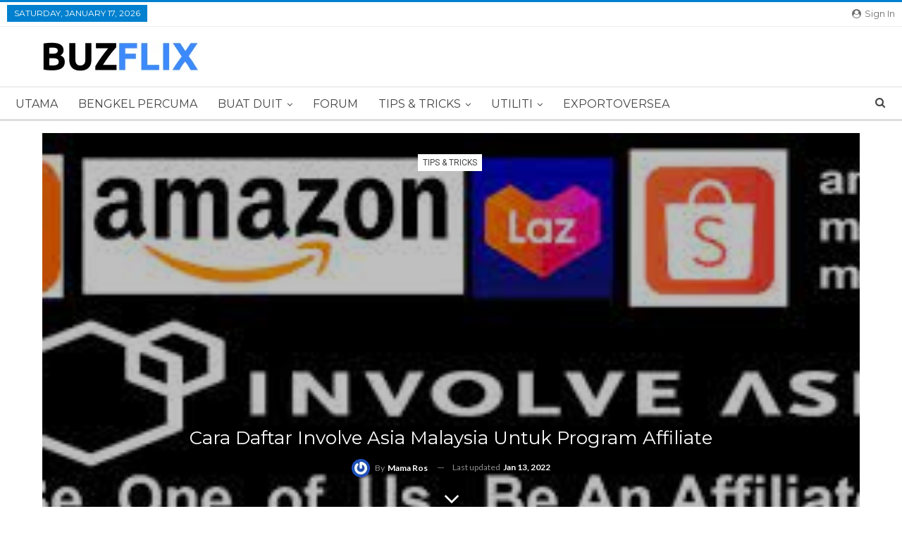

--- FILE ---
content_type: text/html; charset=UTF-8
request_url: https://buzflix.com/cara-daftar-involve-asia-malaysia-untuk-program-affiliate/
body_size: 19223
content:
	<!DOCTYPE html>
		<!--[if IE 8]>
	<html class="ie ie8" lang="en-US"> <![endif]-->
	<!--[if IE 9]>
	<html class="ie ie9" lang="en-US"> <![endif]-->
	<!--[if gt IE 9]><!-->
<html lang="en-US"> <!--<![endif]-->
	<head>
				<meta charset="UTF-8">
		<meta http-equiv="X-UA-Compatible" content="IE=edge">
		<meta name="viewport" content="width=device-width, initial-scale=1.0">
		<link rel="pingback" href="https://buzflix.com/xmlrpc.php"/>

		<meta name='robots' content='index, follow, max-image-preview:large, max-snippet:-1, max-video-preview:-1' />

	<!-- This site is optimized with the Yoast SEO plugin v26.7 - https://yoast.com/wordpress/plugins/seo/ -->
	<title>Cara Daftar Involve Asia Malaysia Untuk Program Affiliate</title>
	<meta name="description" content="Cara daftar Involve Asia Malaysia untuk program affiliate sangat mudah. Jom saya kongsikan langkah demi langkah khas untuk anda!" />
	<link rel="canonical" href="https://buzflix.com/cara-daftar-involve-asia-malaysia-untuk-program-affiliate/" />
	<meta property="og:locale" content="en_US" />
	<meta property="og:type" content="article" />
	<meta property="og:title" content="Cara Daftar Involve Asia Malaysia Untuk Program Affiliate" />
	<meta property="og:description" content="Cara daftar Involve Asia Malaysia untuk program affiliate sangat mudah. Jom saya kongsikan langkah demi langkah khas untuk anda!" />
	<meta property="og:url" content="https://buzflix.com/cara-daftar-involve-asia-malaysia-untuk-program-affiliate/" />
	<meta property="og:site_name" content="Portal Perniagaan Anda" />
	<meta property="article:published_time" content="2022-01-13T02:46:06+00:00" />
	<meta property="article:modified_time" content="2022-01-13T02:57:57+00:00" />
	<meta property="og:image" content="https://buzflix.com/wp-content/uploads/2022/01/involve-asia-15.jpg" />
	<meta property="og:image:width" content="376" />
	<meta property="og:image:height" content="134" />
	<meta property="og:image:type" content="image/jpeg" />
	<meta name="author" content="Mama Ros" />
	<meta name="twitter:card" content="summary_large_image" />
	<meta name="twitter:label1" content="Written by" />
	<meta name="twitter:data1" content="Mama Ros" />
	<meta name="twitter:label2" content="Est. reading time" />
	<meta name="twitter:data2" content="6 minutes" />
	<script type="application/ld+json" class="yoast-schema-graph">{"@context":"https://schema.org","@graph":[{"@type":"Article","@id":"https://buzflix.com/cara-daftar-involve-asia-malaysia-untuk-program-affiliate/#article","isPartOf":{"@id":"https://buzflix.com/cara-daftar-involve-asia-malaysia-untuk-program-affiliate/"},"author":{"name":"Mama Ros","@id":"https://buzflix.com/#/schema/person/214211ceb027088615c839cbbe10b25d"},"headline":"Cara Daftar Involve Asia Malaysia Untuk Program Affiliate","datePublished":"2022-01-13T02:46:06+00:00","dateModified":"2022-01-13T02:57:57+00:00","mainEntityOfPage":{"@id":"https://buzflix.com/cara-daftar-involve-asia-malaysia-untuk-program-affiliate/"},"wordCount":822,"commentCount":0,"publisher":{"@id":"https://buzflix.com/#organization"},"image":{"@id":"https://buzflix.com/cara-daftar-involve-asia-malaysia-untuk-program-affiliate/#primaryimage"},"thumbnailUrl":"https://buzflix.com/wp-content/uploads/2022/01/involve-asia-15.jpg","articleSection":["Tips &amp; Tricks"],"inLanguage":"en-US","potentialAction":[{"@type":"CommentAction","name":"Comment","target":["https://buzflix.com/cara-daftar-involve-asia-malaysia-untuk-program-affiliate/#respond"]}]},{"@type":"WebPage","@id":"https://buzflix.com/cara-daftar-involve-asia-malaysia-untuk-program-affiliate/","url":"https://buzflix.com/cara-daftar-involve-asia-malaysia-untuk-program-affiliate/","name":"Cara Daftar Involve Asia Malaysia Untuk Program Affiliate","isPartOf":{"@id":"https://buzflix.com/#website"},"primaryImageOfPage":{"@id":"https://buzflix.com/cara-daftar-involve-asia-malaysia-untuk-program-affiliate/#primaryimage"},"image":{"@id":"https://buzflix.com/cara-daftar-involve-asia-malaysia-untuk-program-affiliate/#primaryimage"},"thumbnailUrl":"https://buzflix.com/wp-content/uploads/2022/01/involve-asia-15.jpg","datePublished":"2022-01-13T02:46:06+00:00","dateModified":"2022-01-13T02:57:57+00:00","description":"Cara daftar Involve Asia Malaysia untuk program affiliate sangat mudah. Jom saya kongsikan langkah demi langkah khas untuk anda!","breadcrumb":{"@id":"https://buzflix.com/cara-daftar-involve-asia-malaysia-untuk-program-affiliate/#breadcrumb"},"inLanguage":"en-US","potentialAction":[{"@type":"ReadAction","target":["https://buzflix.com/cara-daftar-involve-asia-malaysia-untuk-program-affiliate/"]}]},{"@type":"ImageObject","inLanguage":"en-US","@id":"https://buzflix.com/cara-daftar-involve-asia-malaysia-untuk-program-affiliate/#primaryimage","url":"https://buzflix.com/wp-content/uploads/2022/01/involve-asia-15.jpg","contentUrl":"https://buzflix.com/wp-content/uploads/2022/01/involve-asia-15.jpg","width":376,"height":134,"caption":"cara daftar Involve Asia"},{"@type":"BreadcrumbList","@id":"https://buzflix.com/cara-daftar-involve-asia-malaysia-untuk-program-affiliate/#breadcrumb","itemListElement":[{"@type":"ListItem","position":1,"name":"Home","item":"https://buzflix.com/"},{"@type":"ListItem","position":2,"name":"Cara Daftar Involve Asia Malaysia Untuk Program Affiliate"}]},{"@type":"WebSite","@id":"https://buzflix.com/#website","url":"https://buzflix.com/","name":"Portal Perniagaan Anda","description":"Belajar, Berkongsi dan Berduit","publisher":{"@id":"https://buzflix.com/#organization"},"potentialAction":[{"@type":"SearchAction","target":{"@type":"EntryPoint","urlTemplate":"https://buzflix.com/?s={search_term_string}"},"query-input":{"@type":"PropertyValueSpecification","valueRequired":true,"valueName":"search_term_string"}}],"inLanguage":"en-US"},{"@type":"Organization","@id":"https://buzflix.com/#organization","name":"BuzFlix","url":"https://buzflix.com/","logo":{"@type":"ImageObject","inLanguage":"en-US","@id":"https://buzflix.com/#/schema/logo/image/","url":"https://buzflix.com/wp-content/uploads/2021/12/ss.jpg","contentUrl":"https://buzflix.com/wp-content/uploads/2021/12/ss.jpg","width":323,"height":45,"caption":"BuzFlix"},"image":{"@id":"https://buzflix.com/#/schema/logo/image/"}},{"@type":"Person","@id":"https://buzflix.com/#/schema/person/214211ceb027088615c839cbbe10b25d","name":"Mama Ros","image":{"@type":"ImageObject","inLanguage":"en-US","@id":"https://buzflix.com/#/schema/person/image/","url":"https://secure.gravatar.com/avatar/6b788aebcfc9831ff1f47b7273e875ab39d3bed673ea5545d6d3dafca73caf0f?s=96&r=g","contentUrl":"https://secure.gravatar.com/avatar/6b788aebcfc9831ff1f47b7273e875ab39d3bed673ea5545d6d3dafca73caf0f?s=96&r=g","caption":"Mama Ros"},"url":"https://buzflix.com/author/roslinda/"}]}</script>
	<!-- / Yoast SEO plugin. -->


<link rel='dns-prefetch' href='//fonts.googleapis.com' />
<link rel="alternate" type="application/rss+xml" title="Portal Perniagaan Anda &raquo; Feed" href="https://buzflix.com/feed/" />
<link rel="alternate" type="application/rss+xml" title="Portal Perniagaan Anda &raquo; Comments Feed" href="https://buzflix.com/comments/feed/" />
<link rel="alternate" type="application/rss+xml" title="Portal Perniagaan Anda &raquo; Cara Daftar Involve Asia Malaysia Untuk Program Affiliate Comments Feed" href="https://buzflix.com/cara-daftar-involve-asia-malaysia-untuk-program-affiliate/feed/" />
<link rel="alternate" title="oEmbed (JSON)" type="application/json+oembed" href="https://buzflix.com/wp-json/oembed/1.0/embed?url=https%3A%2F%2Fbuzflix.com%2Fcara-daftar-involve-asia-malaysia-untuk-program-affiliate%2F" />
<link rel="alternate" title="oEmbed (XML)" type="text/xml+oembed" href="https://buzflix.com/wp-json/oembed/1.0/embed?url=https%3A%2F%2Fbuzflix.com%2Fcara-daftar-involve-asia-malaysia-untuk-program-affiliate%2F&#038;format=xml" />
<style id='wp-img-auto-sizes-contain-inline-css' type='text/css'>
img:is([sizes=auto i],[sizes^="auto," i]){contain-intrinsic-size:3000px 1500px}
/*# sourceURL=wp-img-auto-sizes-contain-inline-css */
</style>
<style id='wp-emoji-styles-inline-css' type='text/css'>

	img.wp-smiley, img.emoji {
		display: inline !important;
		border: none !important;
		box-shadow: none !important;
		height: 1em !important;
		width: 1em !important;
		margin: 0 0.07em !important;
		vertical-align: -0.1em !important;
		background: none !important;
		padding: 0 !important;
	}
/*# sourceURL=wp-emoji-styles-inline-css */
</style>
<style id='wp-block-library-inline-css' type='text/css'>
:root{--wp-block-synced-color:#7a00df;--wp-block-synced-color--rgb:122,0,223;--wp-bound-block-color:var(--wp-block-synced-color);--wp-editor-canvas-background:#ddd;--wp-admin-theme-color:#007cba;--wp-admin-theme-color--rgb:0,124,186;--wp-admin-theme-color-darker-10:#006ba1;--wp-admin-theme-color-darker-10--rgb:0,107,160.5;--wp-admin-theme-color-darker-20:#005a87;--wp-admin-theme-color-darker-20--rgb:0,90,135;--wp-admin-border-width-focus:2px}@media (min-resolution:192dpi){:root{--wp-admin-border-width-focus:1.5px}}.wp-element-button{cursor:pointer}:root .has-very-light-gray-background-color{background-color:#eee}:root .has-very-dark-gray-background-color{background-color:#313131}:root .has-very-light-gray-color{color:#eee}:root .has-very-dark-gray-color{color:#313131}:root .has-vivid-green-cyan-to-vivid-cyan-blue-gradient-background{background:linear-gradient(135deg,#00d084,#0693e3)}:root .has-purple-crush-gradient-background{background:linear-gradient(135deg,#34e2e4,#4721fb 50%,#ab1dfe)}:root .has-hazy-dawn-gradient-background{background:linear-gradient(135deg,#faaca8,#dad0ec)}:root .has-subdued-olive-gradient-background{background:linear-gradient(135deg,#fafae1,#67a671)}:root .has-atomic-cream-gradient-background{background:linear-gradient(135deg,#fdd79a,#004a59)}:root .has-nightshade-gradient-background{background:linear-gradient(135deg,#330968,#31cdcf)}:root .has-midnight-gradient-background{background:linear-gradient(135deg,#020381,#2874fc)}:root{--wp--preset--font-size--normal:16px;--wp--preset--font-size--huge:42px}.has-regular-font-size{font-size:1em}.has-larger-font-size{font-size:2.625em}.has-normal-font-size{font-size:var(--wp--preset--font-size--normal)}.has-huge-font-size{font-size:var(--wp--preset--font-size--huge)}.has-text-align-center{text-align:center}.has-text-align-left{text-align:left}.has-text-align-right{text-align:right}.has-fit-text{white-space:nowrap!important}#end-resizable-editor-section{display:none}.aligncenter{clear:both}.items-justified-left{justify-content:flex-start}.items-justified-center{justify-content:center}.items-justified-right{justify-content:flex-end}.items-justified-space-between{justify-content:space-between}.screen-reader-text{border:0;clip-path:inset(50%);height:1px;margin:-1px;overflow:hidden;padding:0;position:absolute;width:1px;word-wrap:normal!important}.screen-reader-text:focus{background-color:#ddd;clip-path:none;color:#444;display:block;font-size:1em;height:auto;left:5px;line-height:normal;padding:15px 23px 14px;text-decoration:none;top:5px;width:auto;z-index:100000}html :where(.has-border-color){border-style:solid}html :where([style*=border-top-color]){border-top-style:solid}html :where([style*=border-right-color]){border-right-style:solid}html :where([style*=border-bottom-color]){border-bottom-style:solid}html :where([style*=border-left-color]){border-left-style:solid}html :where([style*=border-width]){border-style:solid}html :where([style*=border-top-width]){border-top-style:solid}html :where([style*=border-right-width]){border-right-style:solid}html :where([style*=border-bottom-width]){border-bottom-style:solid}html :where([style*=border-left-width]){border-left-style:solid}html :where(img[class*=wp-image-]){height:auto;max-width:100%}:where(figure){margin:0 0 1em}html :where(.is-position-sticky){--wp-admin--admin-bar--position-offset:var(--wp-admin--admin-bar--height,0px)}@media screen and (max-width:600px){html :where(.is-position-sticky){--wp-admin--admin-bar--position-offset:0px}}

/*# sourceURL=wp-block-library-inline-css */
</style><style id='wp-block-heading-inline-css' type='text/css'>
h1:where(.wp-block-heading).has-background,h2:where(.wp-block-heading).has-background,h3:where(.wp-block-heading).has-background,h4:where(.wp-block-heading).has-background,h5:where(.wp-block-heading).has-background,h6:where(.wp-block-heading).has-background{padding:1.25em 2.375em}h1.has-text-align-left[style*=writing-mode]:where([style*=vertical-lr]),h1.has-text-align-right[style*=writing-mode]:where([style*=vertical-rl]),h2.has-text-align-left[style*=writing-mode]:where([style*=vertical-lr]),h2.has-text-align-right[style*=writing-mode]:where([style*=vertical-rl]),h3.has-text-align-left[style*=writing-mode]:where([style*=vertical-lr]),h3.has-text-align-right[style*=writing-mode]:where([style*=vertical-rl]),h4.has-text-align-left[style*=writing-mode]:where([style*=vertical-lr]),h4.has-text-align-right[style*=writing-mode]:where([style*=vertical-rl]),h5.has-text-align-left[style*=writing-mode]:where([style*=vertical-lr]),h5.has-text-align-right[style*=writing-mode]:where([style*=vertical-rl]),h6.has-text-align-left[style*=writing-mode]:where([style*=vertical-lr]),h6.has-text-align-right[style*=writing-mode]:where([style*=vertical-rl]){rotate:180deg}
/*# sourceURL=https://buzflix.com/wp-includes/blocks/heading/style.min.css */
</style>
<style id='wp-block-image-inline-css' type='text/css'>
.wp-block-image>a,.wp-block-image>figure>a{display:inline-block}.wp-block-image img{box-sizing:border-box;height:auto;max-width:100%;vertical-align:bottom}@media not (prefers-reduced-motion){.wp-block-image img.hide{visibility:hidden}.wp-block-image img.show{animation:show-content-image .4s}}.wp-block-image[style*=border-radius] img,.wp-block-image[style*=border-radius]>a{border-radius:inherit}.wp-block-image.has-custom-border img{box-sizing:border-box}.wp-block-image.aligncenter{text-align:center}.wp-block-image.alignfull>a,.wp-block-image.alignwide>a{width:100%}.wp-block-image.alignfull img,.wp-block-image.alignwide img{height:auto;width:100%}.wp-block-image .aligncenter,.wp-block-image .alignleft,.wp-block-image .alignright,.wp-block-image.aligncenter,.wp-block-image.alignleft,.wp-block-image.alignright{display:table}.wp-block-image .aligncenter>figcaption,.wp-block-image .alignleft>figcaption,.wp-block-image .alignright>figcaption,.wp-block-image.aligncenter>figcaption,.wp-block-image.alignleft>figcaption,.wp-block-image.alignright>figcaption{caption-side:bottom;display:table-caption}.wp-block-image .alignleft{float:left;margin:.5em 1em .5em 0}.wp-block-image .alignright{float:right;margin:.5em 0 .5em 1em}.wp-block-image .aligncenter{margin-left:auto;margin-right:auto}.wp-block-image :where(figcaption){margin-bottom:1em;margin-top:.5em}.wp-block-image.is-style-circle-mask img{border-radius:9999px}@supports ((-webkit-mask-image:none) or (mask-image:none)) or (-webkit-mask-image:none){.wp-block-image.is-style-circle-mask img{border-radius:0;-webkit-mask-image:url('data:image/svg+xml;utf8,<svg viewBox="0 0 100 100" xmlns="http://www.w3.org/2000/svg"><circle cx="50" cy="50" r="50"/></svg>');mask-image:url('data:image/svg+xml;utf8,<svg viewBox="0 0 100 100" xmlns="http://www.w3.org/2000/svg"><circle cx="50" cy="50" r="50"/></svg>');mask-mode:alpha;-webkit-mask-position:center;mask-position:center;-webkit-mask-repeat:no-repeat;mask-repeat:no-repeat;-webkit-mask-size:contain;mask-size:contain}}:root :where(.wp-block-image.is-style-rounded img,.wp-block-image .is-style-rounded img){border-radius:9999px}.wp-block-image figure{margin:0}.wp-lightbox-container{display:flex;flex-direction:column;position:relative}.wp-lightbox-container img{cursor:zoom-in}.wp-lightbox-container img:hover+button{opacity:1}.wp-lightbox-container button{align-items:center;backdrop-filter:blur(16px) saturate(180%);background-color:#5a5a5a40;border:none;border-radius:4px;cursor:zoom-in;display:flex;height:20px;justify-content:center;opacity:0;padding:0;position:absolute;right:16px;text-align:center;top:16px;width:20px;z-index:100}@media not (prefers-reduced-motion){.wp-lightbox-container button{transition:opacity .2s ease}}.wp-lightbox-container button:focus-visible{outline:3px auto #5a5a5a40;outline:3px auto -webkit-focus-ring-color;outline-offset:3px}.wp-lightbox-container button:hover{cursor:pointer;opacity:1}.wp-lightbox-container button:focus{opacity:1}.wp-lightbox-container button:focus,.wp-lightbox-container button:hover,.wp-lightbox-container button:not(:hover):not(:active):not(.has-background){background-color:#5a5a5a40;border:none}.wp-lightbox-overlay{box-sizing:border-box;cursor:zoom-out;height:100vh;left:0;overflow:hidden;position:fixed;top:0;visibility:hidden;width:100%;z-index:100000}.wp-lightbox-overlay .close-button{align-items:center;cursor:pointer;display:flex;justify-content:center;min-height:40px;min-width:40px;padding:0;position:absolute;right:calc(env(safe-area-inset-right) + 16px);top:calc(env(safe-area-inset-top) + 16px);z-index:5000000}.wp-lightbox-overlay .close-button:focus,.wp-lightbox-overlay .close-button:hover,.wp-lightbox-overlay .close-button:not(:hover):not(:active):not(.has-background){background:none;border:none}.wp-lightbox-overlay .lightbox-image-container{height:var(--wp--lightbox-container-height);left:50%;overflow:hidden;position:absolute;top:50%;transform:translate(-50%,-50%);transform-origin:top left;width:var(--wp--lightbox-container-width);z-index:9999999999}.wp-lightbox-overlay .wp-block-image{align-items:center;box-sizing:border-box;display:flex;height:100%;justify-content:center;margin:0;position:relative;transform-origin:0 0;width:100%;z-index:3000000}.wp-lightbox-overlay .wp-block-image img{height:var(--wp--lightbox-image-height);min-height:var(--wp--lightbox-image-height);min-width:var(--wp--lightbox-image-width);width:var(--wp--lightbox-image-width)}.wp-lightbox-overlay .wp-block-image figcaption{display:none}.wp-lightbox-overlay button{background:none;border:none}.wp-lightbox-overlay .scrim{background-color:#fff;height:100%;opacity:.9;position:absolute;width:100%;z-index:2000000}.wp-lightbox-overlay.active{visibility:visible}@media not (prefers-reduced-motion){.wp-lightbox-overlay.active{animation:turn-on-visibility .25s both}.wp-lightbox-overlay.active img{animation:turn-on-visibility .35s both}.wp-lightbox-overlay.show-closing-animation:not(.active){animation:turn-off-visibility .35s both}.wp-lightbox-overlay.show-closing-animation:not(.active) img{animation:turn-off-visibility .25s both}.wp-lightbox-overlay.zoom.active{animation:none;opacity:1;visibility:visible}.wp-lightbox-overlay.zoom.active .lightbox-image-container{animation:lightbox-zoom-in .4s}.wp-lightbox-overlay.zoom.active .lightbox-image-container img{animation:none}.wp-lightbox-overlay.zoom.active .scrim{animation:turn-on-visibility .4s forwards}.wp-lightbox-overlay.zoom.show-closing-animation:not(.active){animation:none}.wp-lightbox-overlay.zoom.show-closing-animation:not(.active) .lightbox-image-container{animation:lightbox-zoom-out .4s}.wp-lightbox-overlay.zoom.show-closing-animation:not(.active) .lightbox-image-container img{animation:none}.wp-lightbox-overlay.zoom.show-closing-animation:not(.active) .scrim{animation:turn-off-visibility .4s forwards}}@keyframes show-content-image{0%{visibility:hidden}99%{visibility:hidden}to{visibility:visible}}@keyframes turn-on-visibility{0%{opacity:0}to{opacity:1}}@keyframes turn-off-visibility{0%{opacity:1;visibility:visible}99%{opacity:0;visibility:visible}to{opacity:0;visibility:hidden}}@keyframes lightbox-zoom-in{0%{transform:translate(calc((-100vw + var(--wp--lightbox-scrollbar-width))/2 + var(--wp--lightbox-initial-left-position)),calc(-50vh + var(--wp--lightbox-initial-top-position))) scale(var(--wp--lightbox-scale))}to{transform:translate(-50%,-50%) scale(1)}}@keyframes lightbox-zoom-out{0%{transform:translate(-50%,-50%) scale(1);visibility:visible}99%{visibility:visible}to{transform:translate(calc((-100vw + var(--wp--lightbox-scrollbar-width))/2 + var(--wp--lightbox-initial-left-position)),calc(-50vh + var(--wp--lightbox-initial-top-position))) scale(var(--wp--lightbox-scale));visibility:hidden}}
/*# sourceURL=https://buzflix.com/wp-includes/blocks/image/style.min.css */
</style>
<style id='wp-block-list-inline-css' type='text/css'>
ol,ul{box-sizing:border-box}:root :where(.wp-block-list.has-background){padding:1.25em 2.375em}
/*# sourceURL=https://buzflix.com/wp-includes/blocks/list/style.min.css */
</style>
<style id='wp-block-group-inline-css' type='text/css'>
.wp-block-group{box-sizing:border-box}:where(.wp-block-group.wp-block-group-is-layout-constrained){position:relative}
/*# sourceURL=https://buzflix.com/wp-includes/blocks/group/style.min.css */
</style>
<style id='wp-block-paragraph-inline-css' type='text/css'>
.is-small-text{font-size:.875em}.is-regular-text{font-size:1em}.is-large-text{font-size:2.25em}.is-larger-text{font-size:3em}.has-drop-cap:not(:focus):first-letter{float:left;font-size:8.4em;font-style:normal;font-weight:100;line-height:.68;margin:.05em .1em 0 0;text-transform:uppercase}body.rtl .has-drop-cap:not(:focus):first-letter{float:none;margin-left:.1em}p.has-drop-cap.has-background{overflow:hidden}:root :where(p.has-background){padding:1.25em 2.375em}:where(p.has-text-color:not(.has-link-color)) a{color:inherit}p.has-text-align-left[style*="writing-mode:vertical-lr"],p.has-text-align-right[style*="writing-mode:vertical-rl"]{rotate:180deg}
/*# sourceURL=https://buzflix.com/wp-includes/blocks/paragraph/style.min.css */
</style>
<style id='wp-block-table-inline-css' type='text/css'>
.wp-block-table{overflow-x:auto}.wp-block-table table{border-collapse:collapse;width:100%}.wp-block-table thead{border-bottom:3px solid}.wp-block-table tfoot{border-top:3px solid}.wp-block-table td,.wp-block-table th{border:1px solid;padding:.5em}.wp-block-table .has-fixed-layout{table-layout:fixed;width:100%}.wp-block-table .has-fixed-layout td,.wp-block-table .has-fixed-layout th{word-break:break-word}.wp-block-table.aligncenter,.wp-block-table.alignleft,.wp-block-table.alignright{display:table;width:auto}.wp-block-table.aligncenter td,.wp-block-table.aligncenter th,.wp-block-table.alignleft td,.wp-block-table.alignleft th,.wp-block-table.alignright td,.wp-block-table.alignright th{word-break:break-word}.wp-block-table .has-subtle-light-gray-background-color{background-color:#f3f4f5}.wp-block-table .has-subtle-pale-green-background-color{background-color:#e9fbe5}.wp-block-table .has-subtle-pale-blue-background-color{background-color:#e7f5fe}.wp-block-table .has-subtle-pale-pink-background-color{background-color:#fcf0ef}.wp-block-table.is-style-stripes{background-color:initial;border-collapse:inherit;border-spacing:0}.wp-block-table.is-style-stripes tbody tr:nth-child(odd){background-color:#f0f0f0}.wp-block-table.is-style-stripes.has-subtle-light-gray-background-color tbody tr:nth-child(odd){background-color:#f3f4f5}.wp-block-table.is-style-stripes.has-subtle-pale-green-background-color tbody tr:nth-child(odd){background-color:#e9fbe5}.wp-block-table.is-style-stripes.has-subtle-pale-blue-background-color tbody tr:nth-child(odd){background-color:#e7f5fe}.wp-block-table.is-style-stripes.has-subtle-pale-pink-background-color tbody tr:nth-child(odd){background-color:#fcf0ef}.wp-block-table.is-style-stripes td,.wp-block-table.is-style-stripes th{border-color:#0000}.wp-block-table.is-style-stripes{border-bottom:1px solid #f0f0f0}.wp-block-table .has-border-color td,.wp-block-table .has-border-color th,.wp-block-table .has-border-color tr,.wp-block-table .has-border-color>*{border-color:inherit}.wp-block-table table[style*=border-top-color] tr:first-child,.wp-block-table table[style*=border-top-color] tr:first-child td,.wp-block-table table[style*=border-top-color] tr:first-child th,.wp-block-table table[style*=border-top-color]>*,.wp-block-table table[style*=border-top-color]>* td,.wp-block-table table[style*=border-top-color]>* th{border-top-color:inherit}.wp-block-table table[style*=border-top-color] tr:not(:first-child){border-top-color:initial}.wp-block-table table[style*=border-right-color] td:last-child,.wp-block-table table[style*=border-right-color] th,.wp-block-table table[style*=border-right-color] tr,.wp-block-table table[style*=border-right-color]>*{border-right-color:inherit}.wp-block-table table[style*=border-bottom-color] tr:last-child,.wp-block-table table[style*=border-bottom-color] tr:last-child td,.wp-block-table table[style*=border-bottom-color] tr:last-child th,.wp-block-table table[style*=border-bottom-color]>*,.wp-block-table table[style*=border-bottom-color]>* td,.wp-block-table table[style*=border-bottom-color]>* th{border-bottom-color:inherit}.wp-block-table table[style*=border-bottom-color] tr:not(:last-child){border-bottom-color:initial}.wp-block-table table[style*=border-left-color] td:first-child,.wp-block-table table[style*=border-left-color] th,.wp-block-table table[style*=border-left-color] tr,.wp-block-table table[style*=border-left-color]>*{border-left-color:inherit}.wp-block-table table[style*=border-style] td,.wp-block-table table[style*=border-style] th,.wp-block-table table[style*=border-style] tr,.wp-block-table table[style*=border-style]>*{border-style:inherit}.wp-block-table table[style*=border-width] td,.wp-block-table table[style*=border-width] th,.wp-block-table table[style*=border-width] tr,.wp-block-table table[style*=border-width]>*{border-style:inherit;border-width:inherit}
/*# sourceURL=https://buzflix.com/wp-includes/blocks/table/style.min.css */
</style>
<style id='global-styles-inline-css' type='text/css'>
:root{--wp--preset--aspect-ratio--square: 1;--wp--preset--aspect-ratio--4-3: 4/3;--wp--preset--aspect-ratio--3-4: 3/4;--wp--preset--aspect-ratio--3-2: 3/2;--wp--preset--aspect-ratio--2-3: 2/3;--wp--preset--aspect-ratio--16-9: 16/9;--wp--preset--aspect-ratio--9-16: 9/16;--wp--preset--color--black: #000000;--wp--preset--color--cyan-bluish-gray: #abb8c3;--wp--preset--color--white: #ffffff;--wp--preset--color--pale-pink: #f78da7;--wp--preset--color--vivid-red: #cf2e2e;--wp--preset--color--luminous-vivid-orange: #ff6900;--wp--preset--color--luminous-vivid-amber: #fcb900;--wp--preset--color--light-green-cyan: #7bdcb5;--wp--preset--color--vivid-green-cyan: #00d084;--wp--preset--color--pale-cyan-blue: #8ed1fc;--wp--preset--color--vivid-cyan-blue: #0693e3;--wp--preset--color--vivid-purple: #9b51e0;--wp--preset--gradient--vivid-cyan-blue-to-vivid-purple: linear-gradient(135deg,rgb(6,147,227) 0%,rgb(155,81,224) 100%);--wp--preset--gradient--light-green-cyan-to-vivid-green-cyan: linear-gradient(135deg,rgb(122,220,180) 0%,rgb(0,208,130) 100%);--wp--preset--gradient--luminous-vivid-amber-to-luminous-vivid-orange: linear-gradient(135deg,rgb(252,185,0) 0%,rgb(255,105,0) 100%);--wp--preset--gradient--luminous-vivid-orange-to-vivid-red: linear-gradient(135deg,rgb(255,105,0) 0%,rgb(207,46,46) 100%);--wp--preset--gradient--very-light-gray-to-cyan-bluish-gray: linear-gradient(135deg,rgb(238,238,238) 0%,rgb(169,184,195) 100%);--wp--preset--gradient--cool-to-warm-spectrum: linear-gradient(135deg,rgb(74,234,220) 0%,rgb(151,120,209) 20%,rgb(207,42,186) 40%,rgb(238,44,130) 60%,rgb(251,105,98) 80%,rgb(254,248,76) 100%);--wp--preset--gradient--blush-light-purple: linear-gradient(135deg,rgb(255,206,236) 0%,rgb(152,150,240) 100%);--wp--preset--gradient--blush-bordeaux: linear-gradient(135deg,rgb(254,205,165) 0%,rgb(254,45,45) 50%,rgb(107,0,62) 100%);--wp--preset--gradient--luminous-dusk: linear-gradient(135deg,rgb(255,203,112) 0%,rgb(199,81,192) 50%,rgb(65,88,208) 100%);--wp--preset--gradient--pale-ocean: linear-gradient(135deg,rgb(255,245,203) 0%,rgb(182,227,212) 50%,rgb(51,167,181) 100%);--wp--preset--gradient--electric-grass: linear-gradient(135deg,rgb(202,248,128) 0%,rgb(113,206,126) 100%);--wp--preset--gradient--midnight: linear-gradient(135deg,rgb(2,3,129) 0%,rgb(40,116,252) 100%);--wp--preset--font-size--small: 13px;--wp--preset--font-size--medium: 20px;--wp--preset--font-size--large: 36px;--wp--preset--font-size--x-large: 42px;--wp--preset--spacing--20: 0.44rem;--wp--preset--spacing--30: 0.67rem;--wp--preset--spacing--40: 1rem;--wp--preset--spacing--50: 1.5rem;--wp--preset--spacing--60: 2.25rem;--wp--preset--spacing--70: 3.38rem;--wp--preset--spacing--80: 5.06rem;--wp--preset--shadow--natural: 6px 6px 9px rgba(0, 0, 0, 0.2);--wp--preset--shadow--deep: 12px 12px 50px rgba(0, 0, 0, 0.4);--wp--preset--shadow--sharp: 6px 6px 0px rgba(0, 0, 0, 0.2);--wp--preset--shadow--outlined: 6px 6px 0px -3px rgb(255, 255, 255), 6px 6px rgb(0, 0, 0);--wp--preset--shadow--crisp: 6px 6px 0px rgb(0, 0, 0);}:where(.is-layout-flex){gap: 0.5em;}:where(.is-layout-grid){gap: 0.5em;}body .is-layout-flex{display: flex;}.is-layout-flex{flex-wrap: wrap;align-items: center;}.is-layout-flex > :is(*, div){margin: 0;}body .is-layout-grid{display: grid;}.is-layout-grid > :is(*, div){margin: 0;}:where(.wp-block-columns.is-layout-flex){gap: 2em;}:where(.wp-block-columns.is-layout-grid){gap: 2em;}:where(.wp-block-post-template.is-layout-flex){gap: 1.25em;}:where(.wp-block-post-template.is-layout-grid){gap: 1.25em;}.has-black-color{color: var(--wp--preset--color--black) !important;}.has-cyan-bluish-gray-color{color: var(--wp--preset--color--cyan-bluish-gray) !important;}.has-white-color{color: var(--wp--preset--color--white) !important;}.has-pale-pink-color{color: var(--wp--preset--color--pale-pink) !important;}.has-vivid-red-color{color: var(--wp--preset--color--vivid-red) !important;}.has-luminous-vivid-orange-color{color: var(--wp--preset--color--luminous-vivid-orange) !important;}.has-luminous-vivid-amber-color{color: var(--wp--preset--color--luminous-vivid-amber) !important;}.has-light-green-cyan-color{color: var(--wp--preset--color--light-green-cyan) !important;}.has-vivid-green-cyan-color{color: var(--wp--preset--color--vivid-green-cyan) !important;}.has-pale-cyan-blue-color{color: var(--wp--preset--color--pale-cyan-blue) !important;}.has-vivid-cyan-blue-color{color: var(--wp--preset--color--vivid-cyan-blue) !important;}.has-vivid-purple-color{color: var(--wp--preset--color--vivid-purple) !important;}.has-black-background-color{background-color: var(--wp--preset--color--black) !important;}.has-cyan-bluish-gray-background-color{background-color: var(--wp--preset--color--cyan-bluish-gray) !important;}.has-white-background-color{background-color: var(--wp--preset--color--white) !important;}.has-pale-pink-background-color{background-color: var(--wp--preset--color--pale-pink) !important;}.has-vivid-red-background-color{background-color: var(--wp--preset--color--vivid-red) !important;}.has-luminous-vivid-orange-background-color{background-color: var(--wp--preset--color--luminous-vivid-orange) !important;}.has-luminous-vivid-amber-background-color{background-color: var(--wp--preset--color--luminous-vivid-amber) !important;}.has-light-green-cyan-background-color{background-color: var(--wp--preset--color--light-green-cyan) !important;}.has-vivid-green-cyan-background-color{background-color: var(--wp--preset--color--vivid-green-cyan) !important;}.has-pale-cyan-blue-background-color{background-color: var(--wp--preset--color--pale-cyan-blue) !important;}.has-vivid-cyan-blue-background-color{background-color: var(--wp--preset--color--vivid-cyan-blue) !important;}.has-vivid-purple-background-color{background-color: var(--wp--preset--color--vivid-purple) !important;}.has-black-border-color{border-color: var(--wp--preset--color--black) !important;}.has-cyan-bluish-gray-border-color{border-color: var(--wp--preset--color--cyan-bluish-gray) !important;}.has-white-border-color{border-color: var(--wp--preset--color--white) !important;}.has-pale-pink-border-color{border-color: var(--wp--preset--color--pale-pink) !important;}.has-vivid-red-border-color{border-color: var(--wp--preset--color--vivid-red) !important;}.has-luminous-vivid-orange-border-color{border-color: var(--wp--preset--color--luminous-vivid-orange) !important;}.has-luminous-vivid-amber-border-color{border-color: var(--wp--preset--color--luminous-vivid-amber) !important;}.has-light-green-cyan-border-color{border-color: var(--wp--preset--color--light-green-cyan) !important;}.has-vivid-green-cyan-border-color{border-color: var(--wp--preset--color--vivid-green-cyan) !important;}.has-pale-cyan-blue-border-color{border-color: var(--wp--preset--color--pale-cyan-blue) !important;}.has-vivid-cyan-blue-border-color{border-color: var(--wp--preset--color--vivid-cyan-blue) !important;}.has-vivid-purple-border-color{border-color: var(--wp--preset--color--vivid-purple) !important;}.has-vivid-cyan-blue-to-vivid-purple-gradient-background{background: var(--wp--preset--gradient--vivid-cyan-blue-to-vivid-purple) !important;}.has-light-green-cyan-to-vivid-green-cyan-gradient-background{background: var(--wp--preset--gradient--light-green-cyan-to-vivid-green-cyan) !important;}.has-luminous-vivid-amber-to-luminous-vivid-orange-gradient-background{background: var(--wp--preset--gradient--luminous-vivid-amber-to-luminous-vivid-orange) !important;}.has-luminous-vivid-orange-to-vivid-red-gradient-background{background: var(--wp--preset--gradient--luminous-vivid-orange-to-vivid-red) !important;}.has-very-light-gray-to-cyan-bluish-gray-gradient-background{background: var(--wp--preset--gradient--very-light-gray-to-cyan-bluish-gray) !important;}.has-cool-to-warm-spectrum-gradient-background{background: var(--wp--preset--gradient--cool-to-warm-spectrum) !important;}.has-blush-light-purple-gradient-background{background: var(--wp--preset--gradient--blush-light-purple) !important;}.has-blush-bordeaux-gradient-background{background: var(--wp--preset--gradient--blush-bordeaux) !important;}.has-luminous-dusk-gradient-background{background: var(--wp--preset--gradient--luminous-dusk) !important;}.has-pale-ocean-gradient-background{background: var(--wp--preset--gradient--pale-ocean) !important;}.has-electric-grass-gradient-background{background: var(--wp--preset--gradient--electric-grass) !important;}.has-midnight-gradient-background{background: var(--wp--preset--gradient--midnight) !important;}.has-small-font-size{font-size: var(--wp--preset--font-size--small) !important;}.has-medium-font-size{font-size: var(--wp--preset--font-size--medium) !important;}.has-large-font-size{font-size: var(--wp--preset--font-size--large) !important;}.has-x-large-font-size{font-size: var(--wp--preset--font-size--x-large) !important;}
/*# sourceURL=global-styles-inline-css */
</style>

<style id='classic-theme-styles-inline-css' type='text/css'>
/*! This file is auto-generated */
.wp-block-button__link{color:#fff;background-color:#32373c;border-radius:9999px;box-shadow:none;text-decoration:none;padding:calc(.667em + 2px) calc(1.333em + 2px);font-size:1.125em}.wp-block-file__button{background:#32373c;color:#fff;text-decoration:none}
/*# sourceURL=/wp-includes/css/classic-themes.min.css */
</style>
<link rel='stylesheet' id='bbp-default-css' href='https://buzflix.com/wp-content/themes/publisher/css/bbpress.min.css?ver=2.6.9' type='text/css' media='all' />
<link rel='stylesheet' id='learndash_quiz_front_css-css' href='//buzflix.com/wp-content/plugins/sfwd-lms/themes/legacy/templates/learndash_quiz_front.min.css?ver=3.6.0.2' type='text/css' media='all' />
<link rel='stylesheet' id='learndash_style-css' href='//buzflix.com/wp-content/plugins/sfwd-lms/assets/css/style.min.css?ver=3.6.0.2' type='text/css' media='all' />
<link rel='stylesheet' id='sfwd_front_css-css' href='//buzflix.com/wp-content/plugins/sfwd-lms/assets/css/front.min.css?ver=3.6.0.2' type='text/css' media='all' />
<link rel='stylesheet' id='jquery-dropdown-css-css' href='//buzflix.com/wp-content/plugins/sfwd-lms/assets/css/jquery.dropdown.min.css?ver=3.6.0.2' type='text/css' media='all' />
<link rel='stylesheet' id='learndash_pager_css-css' href='//buzflix.com/wp-content/plugins/sfwd-lms/themes/legacy/templates/learndash_pager.min.css?ver=3.6.0.2' type='text/css' media='all' />
<link rel='stylesheet' id='learndash_template_style_css-css' href='//buzflix.com/wp-content/plugins/sfwd-lms/themes/legacy/templates/learndash_template_style.min.css?ver=3.6.0.2' type='text/css' media='all' />
<link rel='stylesheet' id='learndash_lesson_video-css' href='//buzflix.com/wp-content/plugins/sfwd-lms/themes/legacy/templates/learndash_lesson_video.min.css?ver=3.6.0.2' type='text/css' media='all' />
<link rel='stylesheet' id='bbpress-wp-tweaks-css' href='https://buzflix.com/wp-content/plugins/bbpress-wp-tweaks/style.css?ver=6.9' type='text/css' media='all' />
<link rel='stylesheet' id='tmm-css' href='https://buzflix.com/wp-content/plugins/team-members/inc/css/tmm_style.css?ver=6.9' type='text/css' media='all' />
<link rel='stylesheet' id='better-framework-main-fonts-css' href='https://fonts.googleapis.com/css?family=Montserrat:400%7CLato:400,700%7CRoboto:400,500&#038;display=swap' type='text/css' media='all' />
<script type="text/javascript" src="https://buzflix.com/wp-includes/js/jquery/jquery.min.js?ver=3.7.1" id="jquery-core-js"></script>
<script type="text/javascript" src="https://buzflix.com/wp-includes/js/jquery/jquery-migrate.min.js?ver=3.4.1" id="jquery-migrate-js"></script>
<link rel="https://api.w.org/" href="https://buzflix.com/wp-json/" /><link rel="alternate" title="JSON" type="application/json" href="https://buzflix.com/wp-json/wp/v2/posts/408" /><link rel="EditURI" type="application/rsd+xml" title="RSD" href="https://buzflix.com/xmlrpc.php?rsd" />
<meta name="generator" content="WordPress 6.9" />
<link rel='shortlink' href='https://buzflix.com/?p=408' />
<script type="application/ld+json">{
    "@context": "http://schema.org/",
    "@type": "Organization",
    "@id": "#organization",
    "logo": {
        "@type": "ImageObject",
        "url": "https://buzflix.com/wp-content/uploads/2021/11/ss.jpg"
    },
    "url": "https://buzflix.com/",
    "name": "Portal Perniagaan Anda",
    "description": "Belajar, Berkongsi dan Berduit"
}</script>
<script type="application/ld+json">{
    "@context": "http://schema.org/",
    "@type": "WebSite",
    "name": "Portal Perniagaan Anda",
    "alternateName": "Belajar, Berkongsi dan Berduit",
    "url": "https://buzflix.com/"
}</script>
<script type="application/ld+json">{
    "@context": "http://schema.org/",
    "@type": "BlogPosting",
    "headline": "Cara Daftar Involve Asia Malaysia Untuk Program Affiliate",
    "description": "Cara daftar Involve Asia Malaysia untuk program affiliate sangat mudah.  Nak tahu tak?  Jom saya kongsikan kepada anda langkah demi langkah cara daftar Involve Asia Malaysia.Pernahkah anda terfikir bagaimana seorang Content Creator (blogger, YouTuber",
    "datePublished": "2022-01-13",
    "dateModified": "2022-01-13",
    "author": {
        "@type": "Person",
        "@id": "#person-MamaRos",
        "name": "Mama Ros"
    },
    "image": "https://buzflix.com/wp-content/uploads/2022/01/involve-asia-15.jpg",
    "interactionStatistic": [
        {
            "@type": "InteractionCounter",
            "interactionType": "http://schema.org/CommentAction",
            "userInteractionCount": "0"
        }
    ],
    "publisher": {
        "@id": "#organization"
    },
    "mainEntityOfPage": "https://buzflix.com/cara-daftar-involve-asia-malaysia-untuk-program-affiliate/"
}</script>
<link rel='stylesheet' id='bf-minifed-css-1' href='https://buzflix.com/wp-content/bs-booster-cache/dadc47f55b259ae93bc77a0bfa4bf379.css' type='text/css' media='all' />
<link rel='stylesheet' id='7.11.0-1643554998' href='https://buzflix.com/wp-content/bs-booster-cache/91d8172aa15c27b44ac36da9f3721aa4.css' type='text/css' media='all' />
<link rel="icon" href="https://buzflix.com/wp-content/uploads/2021/11/cropped-bfx-32x32.jpg" sizes="32x32" />
<link rel="icon" href="https://buzflix.com/wp-content/uploads/2021/11/cropped-bfx-192x192.jpg" sizes="192x192" />
<link rel="apple-touch-icon" href="https://buzflix.com/wp-content/uploads/2021/11/cropped-bfx-180x180.jpg" />
<meta name="msapplication-TileImage" content="https://buzflix.com/wp-content/uploads/2021/11/cropped-bfx-270x270.jpg" />
	</head>

<body class="wp-singular post-template-default single single-post postid-408 single-format-standard wp-custom-logo wp-theme-publisher bs-theme bs-publisher bs-publisher-clean-magazine active-light-box active-top-line ltr close-rh page-layout-2-col page-layout-2-col-right full-width active-sticky-sidebar main-menu-sticky-smart main-menu-stretched active-ajax-search single-prim-cat-16 single-cat-16  bs-ll-a" dir="ltr">
		<div class="main-wrap content-main-wrap">
			<header id="header" class="site-header header-style-2 full-width stretched" itemscope="itemscope" itemtype="https://schema.org/WPHeader">

		<section class="topbar topbar-style-1 hidden-xs hidden-xs">
	<div class="content-wrap">
		<div class="container">
			<div class="topbar-inner clearfix">

									<div class="section-links">
													<a class="topbar-sign-in "
							   data-toggle="modal" data-target="#bsLoginModal">
								<i class="fa fa-user-circle"></i> Sign in							</a>

							<div class="modal sign-in-modal fade" id="bsLoginModal" tabindex="-1" role="dialog"
							     style="display: none">
								<div class="modal-dialog" role="document">
									<div class="modal-content">
											<span class="close-modal" data-dismiss="modal" aria-label="Close"><i
														class="fa fa-close"></i></span>
										<div class="modal-body">
											<div id="form_79707_" class="bs-shortcode bs-login-shortcode ">
		<div class="bs-login bs-type-login"  style="display:none">

					<div class="bs-login-panel bs-login-sign-panel bs-current-login-panel">
								<form name="loginform"
				      action="https://buzflix.com/backoffice/" method="post">

					
					<div class="login-header">
						<span class="login-icon fa fa-user-circle main-color"></span>
						<p>Welcome, Login to your account.</p>
					</div>
					
					<div class="login-field login-username">
						<input type="text" name="log" id="form_79707_user_login" class="input"
						       value="" size="20"
						       placeholder="Username or Email..." required/>
					</div>

					<div class="login-field login-password">
						<input type="password" name="pwd" id="form_79707_user_pass"
						       class="input"
						       value="" size="20" placeholder="Password..."
						       required/>
					</div>

					
					<div class="login-field">
						<a href="https://buzflix.com/backoffice/?action=lostpassword&redirect_to=https%3A%2F%2Fbuzflix.com%2Fcara-daftar-involve-asia-malaysia-untuk-program-affiliate%2F"
						   class="go-reset-panel">Forget password?</a>

													<span class="login-remember">
							<input class="remember-checkbox" name="rememberme" type="checkbox"
							       id="form_79707_rememberme"
							       value="forever"  />
							<label class="remember-label">Remember me</label>
						</span>
											</div>

					<div class="g-recaptcha" id="g-recaptcha" data-sitekey="6LdKDlYdAAAAAJ9tQMFHuaIyZayUzqWT0z2KGXKn" data-callback="submitEnable" data-expired-callback="submitDisable"></div>
<script>
    function submitEnable() {
                 var button = document.getElementById('wp-submit');
                 if (button === null) {
                     button = document.getElementById('submit');
                 }
                 if (button !== null) {
                     button.removeAttribute('disabled');
                 }
             }
    function submitDisable() {
                 var button = document.getElementById('wp-submit');
                 if (button === null) {
                     button = document.getElementById('submit');
                 }
                 if (button !== null) {
                     button.setAttribute('disabled','disabled');
                 }
             }
</script>
<noscript>
  <div style="width: 100%; height: 473px;">
      <div style="width: 100%; height: 422px; position: relative;">
          <div style="width: 302px; height: 422px; position: relative;">
              <iframe src="https://www.google.com/recaptcha/api/fallback?k=6LdKDlYdAAAAAJ9tQMFHuaIyZayUzqWT0z2KGXKn"
                  frameborder="0" title="captcha" scrolling="no"
                  style="width: 302px; height:422px; border-style: none;">
              </iframe>
          </div>
          <div style="width: 100%; height: 60px; border-style: none;
              bottom: 12px; left: 25px; margin: 0px; padding: 0px; right: 25px; background: #f9f9f9; border: 1px solid #c1c1c1; border-radius: 3px;">
              <textarea id="g-recaptcha-response" name="g-recaptcha-response"
                  title="response" class="g-recaptcha-response"
                  style="width: 250px; height: 40px; border: 1px solid #c1c1c1;
                  margin: 10px 25px; padding: 0px; resize: none;" value="">
              </textarea>
          </div>
      </div>
</div><br>
</noscript>

					<div class="login-field login-submit">
						<input type="submit" name="wp-submit"
						       class="button-primary login-btn"
						       value="Log In"/>
						<input type="hidden" name="redirect_to" value="https://buzflix.com/cara-daftar-involve-asia-malaysia-untuk-program-affiliate/"/>
					</div>

									</form>
			</div>

			<div class="bs-login-panel bs-login-reset-panel">

				<span class="go-login-panel"><i
							class="fa fa-angle-left"></i> Sign in</span>

				<div class="bs-login-reset-panel-inner">
					<div class="login-header">
						<span class="login-icon fa fa-support"></span>
						<p>Recover your password.</p>
						<p>A password will be e-mailed to you.</p>
					</div>
										<form name="lostpasswordform" id="form_79707_lostpasswordform"
					      action="https://buzflix.com/backoffice/?action=lostpassword"
					      method="post">

						<div class="login-field reset-username">
							<input type="text" name="user_login" class="input" value=""
							       placeholder="Username or Email..."
							       required/>
						</div>

						<div class="g-recaptcha" id="g-recaptcha" data-sitekey="6LdKDlYdAAAAAJ9tQMFHuaIyZayUzqWT0z2KGXKn" data-callback="submitEnable" data-expired-callback="submitDisable"></div>
<script>
    function submitEnable() {
                 var button = document.getElementById('wp-submit');
                 if (button === null) {
                     button = document.getElementById('submit');
                 }
                 if (button !== null) {
                     button.removeAttribute('disabled');
                 }
             }
    function submitDisable() {
                 var button = document.getElementById('wp-submit');
                 if (button === null) {
                     button = document.getElementById('submit');
                 }
                 if (button !== null) {
                     button.setAttribute('disabled','disabled');
                 }
             }
</script>
<noscript>
  <div style="width: 100%; height: 473px;">
      <div style="width: 100%; height: 422px; position: relative;">
          <div style="width: 302px; height: 422px; position: relative;">
              <iframe src="https://www.google.com/recaptcha/api/fallback?k=6LdKDlYdAAAAAJ9tQMFHuaIyZayUzqWT0z2KGXKn"
                  frameborder="0" title="captcha" scrolling="no"
                  style="width: 302px; height:422px; border-style: none;">
              </iframe>
          </div>
          <div style="width: 100%; height: 60px; border-style: none;
              bottom: 12px; left: 25px; margin: 0px; padding: 0px; right: 25px; background: #f9f9f9; border: 1px solid #c1c1c1; border-radius: 3px;">
              <textarea id="g-recaptcha-response" name="g-recaptcha-response"
                  title="response" class="g-recaptcha-response"
                  style="width: 250px; height: 40px; border: 1px solid #c1c1c1;
                  margin: 10px 25px; padding: 0px; resize: none;" value="">
              </textarea>
          </div>
      </div>
</div><br>
</noscript>

						<div class="login-field reset-submit">

							<input type="hidden" name="redirect_to" value=""/>
							<input type="submit" name="wp-submit" class="login-btn"
							       value="Send My Password"/>

						</div>
					</form>
				</div>
			</div>
			</div>
	</div>
										</div>
									</div>
								</div>
							</div>
												</div>
				
				<div class="section-menu">
						<div id="menu-top" class="menu top-menu-wrapper" role="navigation" itemscope="itemscope" itemtype="https://schema.org/SiteNavigationElement">
		<nav class="top-menu-container">

			<ul id="top-navigation" class="top-menu menu clearfix bsm-pure">
									<li id="topbar-date" class="menu-item menu-item-date">
					<span
						class="topbar-date">Saturday, January 17, 2026</span>
					</li>
								</ul>

		</nav>
	</div>
				</div>
			</div>
		</div>
	</div>
</section>
		<div class="header-inner">
			<div class="content-wrap">
				<div class="container">
					<div class="row">
						<div class="row-height">
							<div class="logo-col col-xs-12">
								<div class="col-inside">
									<div id="site-branding" class="site-branding">
	<p  id="site-title" class="logo h1 img-logo">
	<a href="https://buzflix.com/" itemprop="url" rel="home">
					<img id="site-logo" src="https://buzflix.com/wp-content/uploads/2021/11/ss.jpg"
			     alt="Publisher"  />

			<span class="site-title">Publisher - Belajar, Berkongsi dan Berduit</span>
				</a>
</p>
</div><!-- .site-branding -->
								</div>
							</div>
													</div>
					</div>
				</div>
			</div>
		</div>

		<div id="menu-main" class="menu main-menu-wrapper show-search-item menu-actions-btn-width-1" role="navigation" itemscope="itemscope" itemtype="https://schema.org/SiteNavigationElement">
	<div class="main-menu-inner">
		<div class="content-wrap">
			<div class="container">

				<nav class="main-menu-container">
					<ul id="main-navigation" class="main-menu menu bsm-pure clearfix">
						<li id="menu-item-241" class="menu-item menu-item-type-custom menu-item-object-custom better-anim-fade menu-item-241"><a href="/">UTAMA</a></li>
<li id="menu-item-242" class="menu-item menu-item-type-custom menu-item-object-custom better-anim-fade menu-item-242"><a href="https://buzflix.com/courses/">BENGKEL PERCUMA</a></li>
<li id="menu-item-243" class="menu-item menu-item-type-custom menu-item-object-custom menu-item-has-children better-anim-fade menu-item-243"><a href="/">BUAT DUIT</a>
<ul class="sub-menu">
	<li id="menu-item-244" class="menu-item menu-item-type-custom menu-item-object-custom menu-item-has-children better-anim-fade menu-item-244"><a href="/">MARKETPLACE</a>
	<ul class="sub-menu">
		<li id="menu-item-247" class="menu-item menu-item-type-custom menu-item-object-custom better-anim-fade menu-item-247"><a href="https://buzflix.com/category/amazon/">Amazon</a></li>
		<li id="menu-item-248" class="menu-item menu-item-type-custom menu-item-object-custom better-anim-fade menu-item-248"><a href="https://buzflix.com/category/craiglist/">Craiglist</a></li>
		<li id="menu-item-245" class="menu-item menu-item-type-custom menu-item-object-custom better-anim-fade menu-item-245"><a href="https://buzflix.com/category/ebay/">eBay</a></li>
		<li id="menu-item-246" class="menu-item menu-item-type-custom menu-item-object-custom better-anim-fade menu-item-246"><a href="https://buzflix.com/category/etsy/">Etsy</a></li>
		<li id="menu-item-249" class="menu-item menu-item-type-custom menu-item-object-custom better-anim-fade menu-item-249"><a href="https://buzflix.com/category/easystore/">EasyStore</a></li>
		<li id="menu-item-250" class="menu-item menu-item-type-custom menu-item-object-custom better-anim-fade menu-item-250"><a href="https://buzflix.com/category/shopee/">Shopee</a></li>
	</ul>
</li>
	<li id="menu-item-251" class="menu-item menu-item-type-custom menu-item-object-custom better-anim-fade menu-item-251"><a href="https://buzflix.com/category/pelaburan/">PELABURAN</a></li>
</ul>
</li>
<li id="menu-item-252" class="menu-item menu-item-type-custom menu-item-object-custom better-anim-fade menu-item-252"><a href="https://buzflix.com/forums/">FORUM</a></li>
<li id="menu-item-256" class="menu-item menu-item-type-custom menu-item-object-custom menu-item-has-children better-anim-fade menu-item-256"><a href="https://buzflix.com/category/tips-tricks-2/">TIPS &#038; TRICKS</a>
<ul class="sub-menu">
	<li id="menu-item-257" class="menu-item menu-item-type-custom menu-item-object-custom better-anim-fade menu-item-257"><a href="https://buzflix.com/category/tutorial/">Tutorial</a></li>
</ul>
</li>
<li id="menu-item-254" class="menu-item menu-item-type-custom menu-item-object-custom menu-item-has-children better-anim-fade menu-item-254"><a href="/">UTILITI</a>
<ul class="sub-menu">
	<li id="menu-item-255" class="menu-item menu-item-type-post_type menu-item-object-page better-anim-fade menu-item-255"><a href="https://buzflix.com/kalkulator-ebay/">Kalkulator Ebay</a></li>
</ul>
</li>
<li id="menu-item-392" class="menu-item menu-item-type-custom menu-item-object-custom better-anim-fade menu-item-392"><a href="https://exportoversea.com/">EXPORTOVERSEA</a></li>
					</ul><!-- #main-navigation -->
											<div class="menu-action-buttons width-1">
															<div class="search-container close">
									<span class="search-handler"><i class="fa fa-search"></i></span>

									<div class="search-box clearfix">
										<form role="search" method="get" class="search-form clearfix" action="https://buzflix.com">
	<input type="search" class="search-field"
	       placeholder="Search..."
	       value="" name="s"
	       title="Search for:"
	       autocomplete="off">
	<input type="submit" class="search-submit" value="Search">
</form><!-- .search-form -->
									</div>
								</div>
														</div>
										</nav><!-- .main-menu-container -->

			</div>
		</div>
	</div>
</div><!-- .menu -->
	</header><!-- .header -->
	<div class="rh-header clearfix light deferred-block-exclude">
		<div class="rh-container clearfix">

			<div class="menu-container close">
				<span class="menu-handler"><span class="lines"></span></span>
			</div><!-- .menu-container -->

			<div class="logo-container rh-img-logo">
				<a href="https://buzflix.com/" itemprop="url" rel="home">
											<img src="https://buzflix.com/wp-content/uploads/2021/11/ss.jpg"
						     alt="Portal Perniagaan Anda"  />				</a>
			</div><!-- .logo-container -->
		</div><!-- .rh-container -->
	</div><!-- .rh-header -->
<div class="content-wrap">
		<main id="content" class="content-container">

		<div class="container layout-2-col layout-2-col-1 layout-right-sidebar post-template-5">
						<div
					class="post-header post-tp-5-header bs-lazy wfi"  alt="cara daftar Involve Asia" title="Cara Daftar Involve Asia Malaysia Untuk Program Affiliate" data-src="https://buzflix.com/wp-content/uploads/2022/01/involve-asia-15.jpg">
				<div class="post-header-inner">
					<div class="term-badges floated"><span class="term-badge term-16"><a href="https://buzflix.com/category/tips-tricks-2/">Tips &amp; Tricks</a></span></div>					<div class="post-header-title">
						<h1 class="single-post-title">
							<span class="post-title" itemprop="headline">Cara Daftar Involve Asia Malaysia Untuk Program Affiliate</span>
						</h1>
						<div class="post-meta single-post-meta">
			<a href="https://buzflix.com/author/roslinda/"
		   title="Browse Author Articles"
		   class="post-author-a post-author-avatar">
			<img alt=''  data-src='https://secure.gravatar.com/avatar/6b788aebcfc9831ff1f47b7273e875ab39d3bed673ea5545d6d3dafca73caf0f?s=26&r=g' class='avatar avatar-26 photo avatar-default' height='26' width='26' /><span class="post-author-name">By <b>Mama Ros</b></span>		</a>
					<span class="time"><time class="post-published updated"
			                         datetime="2022-01-13T10:57:57+08:00">Last updated <b>Jan 13, 2022</b></time></span>
			</div>
						<span class="move-to-content"><i class="fa fa-angle-down"></i></span>
					</div>
									</div>
			</div>

			<div class="row main-section">
										<div class="col-sm-8 content-column">
							<div class="single-container">
								<article id="post-408" class="post-408 post type-post status-publish format-standard has-post-thumbnail  category-tips-tricks-2 single-post-content">
											<div class="post-share single-post-share top-share clearfix style-1">
			<div class="post-share-btn-group">
				<a href="https://buzflix.com/cara-daftar-involve-asia-malaysia-untuk-program-affiliate/#respond" class="post-share-btn post-share-btn-comments comments" title="Leave a comment on: &ldquo;Cara Daftar Involve Asia Malaysia Untuk Program Affiliate&rdquo;"><i class="bf-icon fa fa-comments" aria-hidden="true"></i> <b class="number">0</b></a>			</div>
						<div class="share-handler-wrap ">
				<span class="share-handler post-share-btn rank-default">
					<i class="bf-icon  fa fa-share-alt"></i>						<b class="text">Share</b>
										</span>
				<span class="social-item facebook"><a href="https://www.facebook.com/sharer.php?u=https%3A%2F%2Fbuzflix.com%2Fcara-daftar-involve-asia-malaysia-untuk-program-affiliate%2F" target="_blank" rel="nofollow noreferrer" class="bs-button-el" onclick="window.open(this.href, 'share-facebook','left=50,top=50,width=600,height=320,toolbar=0'); return false;"><span class="icon"><i class="bf-icon fa fa-facebook"></i></span></a></span><span class="social-item twitter"><a href="https://twitter.com/share?text=Cara Daftar Involve Asia Malaysia Untuk Program Affiliate&url=https%3A%2F%2Fbuzflix.com%2Fcara-daftar-involve-asia-malaysia-untuk-program-affiliate%2F" target="_blank" rel="nofollow noreferrer" class="bs-button-el" onclick="window.open(this.href, 'share-twitter','left=50,top=50,width=600,height=320,toolbar=0'); return false;"><span class="icon"><i class="bf-icon fa fa-twitter"></i></span></a></span><span class="social-item whatsapp"><a href="whatsapp://send?text=Cara Daftar Involve Asia Malaysia Untuk Program Affiliate %0A%0A https%3A%2F%2Fbuzflix.com%2Fcara-daftar-involve-asia-malaysia-untuk-program-affiliate%2F" target="_blank" rel="nofollow noreferrer" class="bs-button-el" onclick="window.open(this.href, 'share-whatsapp','left=50,top=50,width=600,height=320,toolbar=0'); return false;"><span class="icon"><i class="bf-icon fa fa-whatsapp"></i></span></a></span><span class="social-item pinterest"><a href="https://pinterest.com/pin/create/button/?url=https%3A%2F%2Fbuzflix.com%2Fcara-daftar-involve-asia-malaysia-untuk-program-affiliate%2F&media=https://buzflix.com/wp-content/uploads/2022/01/involve-asia-15.jpg&description=Cara Daftar Involve Asia Malaysia Untuk Program Affiliate" target="_blank" rel="nofollow noreferrer" class="bs-button-el" onclick="window.open(this.href, 'share-pinterest','left=50,top=50,width=600,height=320,toolbar=0'); return false;"><span class="icon"><i class="bf-icon fa fa-pinterest"></i></span></a></span><span class="social-item email"><a href="mailto:?subject=Cara Daftar Involve Asia Malaysia Untuk Program Affiliate&body=https%3A%2F%2Fbuzflix.com%2Fcara-daftar-involve-asia-malaysia-untuk-program-affiliate%2F" target="_blank" rel="nofollow noreferrer" class="bs-button-el" onclick="window.open(this.href, 'share-email','left=50,top=50,width=600,height=320,toolbar=0'); return false;"><span class="icon"><i class="bf-icon fa fa-envelope-open"></i></span></a></span></div>		</div>
											<div class="entry-content clearfix single-post-content">
										
<p>Cara daftar Involve Asia Malaysia untuk program affiliate sangat mudah.  Nak tahu tak?  Jom saya kongsikan kepada anda langkah demi langkah cara daftar Involve Asia Malaysia.</p>



<p>Pernahkah anda terfikir bagaimana seorang Content Creator (blogger, YouTuber &amp; Influencer) buat duit secara online?</p>



<p>Mereka mempunyai strategi jana income yang unik, tetapi sebahagian daripada sumber pendapatan secara online mereka datangnya daripada pemasaran secara affiliate.</p>



<p>Sebelum saya terangkan langkah demi langkah cara daftar Involve Asia ni, saya akan membincangkan terlebih dahulu semua yang anda perlu tahu tentang pemasaran affiliate:</p>



<h2 class="has-text-align-center wp-block-heading">Apa itu Pemasaran Affiliate?</h2>



<div class="wp-block-image"><figure class="aligncenter size-full"><img decoding="async" src="https://ilmupadu.com/wp-content/uploads/2022/01/involve-asia-16.png" alt="" class="wp-image-1320" /></figure></div>



<p><br>Pemasaran affiliate ialah tempat anda mempromosikan produk dan perkhidmatan orang lain secara online melalui satu link khas yang telah disediakan oleh syarikat atau pemilik produk dan perkhidmatan yang anda sertai.</p>



<p>Anda akan memperolehi komisen jualan untuk setiap pembelian yang dibuat melalui link anda. Keseluruhan proses ini dipanggil pemasaran affiliate, dan ini adalah salah satu cara paling biasa ramai orang menjana wang secara online terutamanya untuk Influencer media sosial, YouTuber &amp; pemilik laman web.</p>



<h2 class="has-text-align-center wp-block-heading">Apakah Yang Dilakukan oleh Pemasar Affiliate?</h2>



<p><br>Pemasar affiliate (juga dipanggil Rakan Kongsi) ialah seseorang yang mempromosikan produk atau perkhidmatan orang lain secara online &amp; memperoleh komisen untuk setiap jualan yang berjaya.</p>



<p>Mereka mampu menghasilkan sekitar USD 500 hingga USD 2,300 sebulan. Walau bagaimanapun, ini jelas berbeza bergantung pada niche (kekhususan) anda dan kualiti audien anda.</p>



<p>Berikut ialah beberapa contoh cara Rakan Kongsi menjana wang melalui Pemasaran Affiliate:</p>



<h2 class="wp-block-heading">1.  Pemasaran Affiliate di Blog atau Laman Web</h2>



<p><br>Nasi Lemak Tech (NLT) ialah laman web yang membincangkan &amp; mengulas tentang peralatan teknologi.</p>





<p>Berikut adalah artikel yang mereka tulis dengan begitu baik dalam mempromosikan link affiliate bagi produk &#8216;Charger&#8217;:</p>



<div class="wp-block-image"><figure class="aligncenter size-large"><img decoding="async" src="https://ilmupadu.com/wp-content/uploads/2022/01/involve-asia-14-1024x611.jpg" alt="" class="wp-image-1318" /><figcaption> Contoh link affiliate NLT di laman web mereka </figcaption></figure></div>



<p>Mereka menulis artikel yang sangat komprehensif &amp; berguna, membantu pembaca mereka membuat keputusan membeli dengan menyenaraikan kebaikan dan keburukan produk. Pada penghujung artikel itu, mereka memasukkan link affiliate di mana untuk membeli.</p>



<p>Jadi jika mana-mana pembaca mereka membeli produk tersebut melalui link affiliate tersebut, mereka akan mendapat komisen jualan.</p>



<p>Cukup mudah, bukan? Tetapi bagaimana jika anda tidak mempunyai laman web dan masih mahu melakukan Pemasaran Affiliate.</p>



<p>Anda tak perlu risau ya.  Contoh seterusnya akan menunjukkan kepada anda cara mempromosikan link affiliate anda tanpa laman web, menggunakan halaman Facebook percuma.</p>



<h2 class="wp-block-heading">2.  Pemasaran Affiliate di Halaman Facebook Percuma</h2>



<p><br>My Great Sales ialah halaman Facebook yang mempromosikan tawaran secara online yang terkini. Pemilik halaman ini, Wendy kerap melayari internet untuk tawaran online dan menyusun segala-galanya di halaman Facebooknya.</p>



<p>Dia memasukkan link affiliate dalam setiap kandungannya. Jadi jika mana-mana audien klik pada link affiliate Wendy dan membuat pembelian, dia akan mendapat komisen affiliate.</p>



<p>Dalam salah satu catatan Facebooknya, dia mempromosikan minuman Pepsi Cola kepada audiennya:</p>





<p>Berikut disenaraikan beberapa perkara yang menjadikan halaman Facebook Wendy popular dan mendapat klik:</p>



<ul class="wp-block-list"><li>Menyusun semua tawaran dan kupon semasa secara online di satu tempat yang mudah (halaman Facebooknya).</li><li>Serlahkan diskaun dan butiran promosi untuk bakal pembeli.</li><li>Tangkapan skrin troli beli-belah yang menunjukkan harga selepas menggunakan kod promosi.</li></ul>



<p>.</p>



<h2 class="has-text-align-center wp-block-heading">Setelah membaca sejauh ini bermakna anda ingin menjana wang secara online melalui Pemasaran Affiliate kan&#8230;  </h2>



<p>Apa yang perlu anda lakukan ialah mendaftarkan diri anda sebagai Rakan Kongsi dengan Involve Asia. </p>



<div class="wp-block-image"><figure class="aligncenter size-full is-resized"><img fetchpriority="high" decoding="async" src="https://ilmupadu.com/wp-content/uploads/2022/01/involve-asia-15.jpg" alt="" class="wp-image-1319" width="833" height="297" /></figure></div>



<p>Berikut ialah langkah demi langkah tentang cara anda daftar di Involve Asia:</p>



<h2 class="wp-block-heading"><br>Langkah 1: Daftar sebagai Rakan Kongsi di Involve Asia</h2>



<p><br>Klik <a href="https://app.involve.asia/sign-up" target="_blank" rel="noreferrer noopener"><strong>DI SINI</strong></a> yang akan membawa anda ke halaman dengan butiran akaun dan butiran &#8216;property&#8217; untuk diisi.</p>



<h2 class="wp-block-heading">Langkah 2: Isikan &#8216;Butiran Akaun&#8217; anda</h2>





<p>Tambahkan semua maklumat untuk Butiran Akaun, termasuk alamat e-mel dan kata laluan.</p>



<h2 class="wp-block-heading">Langkah 3: Isikan &#8216;Butiran Property&#8217; anda</h2>



<div class="wp-block-image"><figure class="aligncenter size-large"><img decoding="async" src="https://ilmupadu.com/wp-content/uploads/2022/01/involve-asia-11-1024x426.jpg" alt="cara daftar Involve Asia 2" class="wp-image-1315" /></figure></div>



<p>&#8216;Property&#8217; merujuk kepada laman web, blog atau halaman media sosial yang anda uruskan.</p>



<p>Anda perlu menentukan &#8216;Jenis Property&#8217; dan &#8216;Kategori Property&#8217; anda supaya mudah untuk Involve Asia memadankan anda dengan jenama yang berkaitan.</p>



<p>Berikut saya kongsikan contoh yang boleh anda ambil untuk mengisi bahagian &#8216;Property&#8217;:</p>



<figure class="wp-block-table"><table><thead><tr><th><strong>Keperluan</strong></th><th><strong>Apa Maksudnya</strong></th><th><strong>Contoh</strong></th></tr></thead><tbody><tr><td>Social Media/Promotion Page URL</td><td>Laman web, blog atau social media profile link</td><td>facebook.com/namaandawww.namabloganda.com</td></tr><tr><td>Jenis Property </td><td>Bagaimana anda dapat follower?</td><td>Influencers – Youtuber atau Instagrammer Content – Bloggers atau  pemilik laman web – Laman Web Coupon website seperti Shopback</td></tr><tr><td>Kategori Property </td><td>Niche/Topik Anda</td><td>Perniagaan Online, Kecantikan dan Kesihatan, Peralatan Elektronik, Makanan</td></tr></tbody></table></figure>



<h2 class="wp-block-heading">Langkah 4:  Buat Akaun</h2>





<p>Di bahagian bawah borang, tandakan kotak setuju dan klik pada butang &#8216;Buat Akaun&#8217;.</p>



<p>Permohonan anda akan diluluskan antara 2 hingga 3 hari bekerja. Semak e-mel anda daripada Involve Asia untuk status permohonan anda.</p>



<p>Setelah diluluskan, anda boleh mula mempromosikan tawaran ahli affiliate yang popular seperti Shopee dan Lazada atau mana-mana produk kegemaran anda kepada audien anda.</p>



<p>Saya harap panduan ini akan membantu anda memulakan kerjaya anda dalam pemasaran affiliate dan mampu menjana pendapatan tambahan secara online.</p>



<p>.</p>



<h2 class="wp-block-heading">Akhir Kata</h2>



<p>Adakah anda sudah bersedia untuk menjana pendapatan secara online? Klik <a href="https://app.involve.asia/sign-up" target="_blank" rel="noreferrer noopener"><strong>DI SINI</strong></a> untuk mendaftar sebagai Rakan Kongsi di Involve Asia.</p>



<p>Sekiranya anda nak jana lagi pendapatan secara online selain pemasaran affiliate di tahun baru 2022 ni, anda boleh klik link di bawah untuk maklumat lanjut:</p>



<h2 class="has-text-align-center wp-block-heading"><strong><a href="https://mamabaryani.onpay.my/order/form/ebaypower/makros" target="_blank" rel="noreferrer noopener">&lt;</a></strong><a href="https://mamabaryani.onpay.my/order/form/ebaypower/makros" target="_blank" rel="noreferrer noopener">&lt;&lt;Jom Jana Income Berkali Ganda di Tahun 2022&gt;&gt;&gt;</a></h2>



<p>.</p>



<p>SELAMAT MENCUBA!</p>
									</div>
											<div class="post-share single-post-share bottom-share clearfix style-1">
			<div class="post-share-btn-group">
				<a href="https://buzflix.com/cara-daftar-involve-asia-malaysia-untuk-program-affiliate/#respond" class="post-share-btn post-share-btn-comments comments" title="Leave a comment on: &ldquo;Cara Daftar Involve Asia Malaysia Untuk Program Affiliate&rdquo;"><i class="bf-icon fa fa-comments" aria-hidden="true"></i> <b class="number">0</b></a>			</div>
						<div class="share-handler-wrap ">
				<span class="share-handler post-share-btn rank-default">
					<i class="bf-icon  fa fa-share-alt"></i>						<b class="text">Share</b>
										</span>
				<span class="social-item facebook"><a href="https://www.facebook.com/sharer.php?u=https%3A%2F%2Fbuzflix.com%2Fcara-daftar-involve-asia-malaysia-untuk-program-affiliate%2F" target="_blank" rel="nofollow noreferrer" class="bs-button-el" onclick="window.open(this.href, 'share-facebook','left=50,top=50,width=600,height=320,toolbar=0'); return false;"><span class="icon"><i class="bf-icon fa fa-facebook"></i></span></a></span><span class="social-item twitter"><a href="https://twitter.com/share?text=Cara Daftar Involve Asia Malaysia Untuk Program Affiliate&url=https%3A%2F%2Fbuzflix.com%2Fcara-daftar-involve-asia-malaysia-untuk-program-affiliate%2F" target="_blank" rel="nofollow noreferrer" class="bs-button-el" onclick="window.open(this.href, 'share-twitter','left=50,top=50,width=600,height=320,toolbar=0'); return false;"><span class="icon"><i class="bf-icon fa fa-twitter"></i></span></a></span><span class="social-item whatsapp"><a href="whatsapp://send?text=Cara Daftar Involve Asia Malaysia Untuk Program Affiliate %0A%0A https%3A%2F%2Fbuzflix.com%2Fcara-daftar-involve-asia-malaysia-untuk-program-affiliate%2F" target="_blank" rel="nofollow noreferrer" class="bs-button-el" onclick="window.open(this.href, 'share-whatsapp','left=50,top=50,width=600,height=320,toolbar=0'); return false;"><span class="icon"><i class="bf-icon fa fa-whatsapp"></i></span></a></span><span class="social-item pinterest"><a href="https://pinterest.com/pin/create/button/?url=https%3A%2F%2Fbuzflix.com%2Fcara-daftar-involve-asia-malaysia-untuk-program-affiliate%2F&media=https://buzflix.com/wp-content/uploads/2022/01/involve-asia-15.jpg&description=Cara Daftar Involve Asia Malaysia Untuk Program Affiliate" target="_blank" rel="nofollow noreferrer" class="bs-button-el" onclick="window.open(this.href, 'share-pinterest','left=50,top=50,width=600,height=320,toolbar=0'); return false;"><span class="icon"><i class="bf-icon fa fa-pinterest"></i></span></a></span><span class="social-item email"><a href="mailto:?subject=Cara Daftar Involve Asia Malaysia Untuk Program Affiliate&body=https%3A%2F%2Fbuzflix.com%2Fcara-daftar-involve-asia-malaysia-untuk-program-affiliate%2F" target="_blank" rel="nofollow noreferrer" class="bs-button-el" onclick="window.open(this.href, 'share-email','left=50,top=50,width=600,height=320,toolbar=0'); return false;"><span class="icon"><i class="bf-icon fa fa-envelope-open"></i></span></a></span></div>		</div>
										</article>
									<section class="next-prev-post clearfix">

					<div class="prev-post">
				<p class="pre-title heading-typo"><i
							class="fa fa-arrow-left"></i> Prev Post				</p>
				<p class="title heading-typo"><a href="https://buzflix.com/involve-asia-apa-bagaimana-ia-bantu-anda-jana-income-secara-online/" rel="prev">Involve Asia : Apa &amp; Bagaimana Ia Bantu Anda Jana Income Secara Online</a></p>
			</div>
		
					<div class="next-post">
				<p class="pre-title heading-typo">Next Post <i
							class="fa fa-arrow-right"></i></p>
				<p class="title heading-typo"><a href="https://buzflix.com/savevalue2u-drosphip-supplier-terbaik-di-malaysia/" rel="next">Savevalue2u : Dropship Supplier Terbaik di Malaysia</a></p>
			</div>
		
	</section>
							</div>
							<div class="post-related">

	<div class="section-heading sh-t1 sh-s1 multi-tab">

					<a href="#relatedposts_1776349830_1" class="main-link active"
			   data-toggle="tab">
				<span
						class="h-text related-posts-heading">You might also like</span>
			</a>
			<a href="#relatedposts_1776349830_2" class="other-link" data-toggle="tab"
			   data-deferred-event="shown.bs.tab"
			   data-deferred-init="relatedposts_1776349830_2">
				<span
						class="h-text related-posts-heading">More from author</span>
			</a>
		
	</div>

		<div class="tab-content">
		<div class="tab-pane bs-tab-anim bs-tab-animated active"
		     id="relatedposts_1776349830_1">
			
					<div class="bs-pagination-wrapper main-term-none next_prev ">
			<div class="listing listing-thumbnail listing-tb-2 clearfix  scolumns-3 simple-grid include-last-mobile">
	<div  class="post-753 type-post format-standard has-post-thumbnail   listing-item listing-item-thumbnail listing-item-tb-2 main-term-16">
<div class="item-inner clearfix">
			<div class="featured featured-type-featured-image">
			<div class="term-badges floated"><span class="term-badge term-16"><a href="https://buzflix.com/category/tips-tricks-2/">Tips &amp; Tricks</a></span></div>			<a  alt="cara menjadi viral di TikTok" title="Cara Menjadi Viral di TikTok" data-src="https://buzflix.com/wp-content/uploads/2022/11/cara-menjadi-viral-di-TikTok-210x136.jpg" data-bs-srcset="{&quot;baseurl&quot;:&quot;https:\/\/buzflix.com\/wp-content\/uploads\/2022\/11\/&quot;,&quot;sizes&quot;:{&quot;86&quot;:&quot;cara-menjadi-viral-di-TikTok-86x64.jpg&quot;,&quot;210&quot;:&quot;cara-menjadi-viral-di-TikTok-210x136.jpg&quot;,&quot;279&quot;:&quot;cara-menjadi-viral-di-TikTok-279x220.jpg&quot;,&quot;357&quot;:&quot;cara-menjadi-viral-di-TikTok-357x210.jpg&quot;,&quot;750&quot;:&quot;cara-menjadi-viral-di-TikTok-750x430.jpg&quot;,&quot;1280&quot;:&quot;cara-menjadi-viral-di-TikTok.jpg&quot;}}"					class="img-holder" href="https://buzflix.com/cara-menjadi-viral-di-tiktok/"></a>
					</div>
	<p class="title">	<a class="post-url" href="https://buzflix.com/cara-menjadi-viral-di-tiktok/" title="Cara Menjadi Viral di TikTok">
			<span class="post-title">
				Cara Menjadi Viral di TikTok			</span>
	</a>
	</p></div>
</div >
<div  class="post-748 type-post format-standard has-post-thumbnail   listing-item listing-item-thumbnail listing-item-tb-2 main-term-16">
<div class="item-inner clearfix">
			<div class="featured featured-type-featured-image">
			<div class="term-badges floated"><span class="term-badge term-16"><a href="https://buzflix.com/category/tips-tricks-2/">Tips &amp; Tricks</a></span></div>			<a  alt="cara set up tiktok shop" title="Cara Set Up TikTok Shop" data-src="https://buzflix.com/wp-content/uploads/2022/11/cara-set-up-tiktok-shop-1-210x136.jpg" data-bs-srcset="{&quot;baseurl&quot;:&quot;https:\/\/buzflix.com\/wp-content\/uploads\/2022\/11\/&quot;,&quot;sizes&quot;:{&quot;86&quot;:&quot;cara-set-up-tiktok-shop-1-86x64.jpg&quot;,&quot;210&quot;:&quot;cara-set-up-tiktok-shop-1-210x136.jpg&quot;,&quot;279&quot;:&quot;cara-set-up-tiktok-shop-1-279x220.jpg&quot;,&quot;357&quot;:&quot;cara-set-up-tiktok-shop-1-357x210.jpg&quot;,&quot;609&quot;:&quot;cara-set-up-tiktok-shop-1.jpg&quot;}}"					class="img-holder" href="https://buzflix.com/cara-set-up-tiktok-shop/"></a>
					</div>
	<p class="title">	<a class="post-url" href="https://buzflix.com/cara-set-up-tiktok-shop/" title="Cara Set Up TikTok Shop">
			<span class="post-title">
				Cara Set Up TikTok Shop			</span>
	</a>
	</p></div>
</div >
<div  class="post-745 type-post format-standard has-post-thumbnail   listing-item listing-item-thumbnail listing-item-tb-2 main-term-16">
<div class="item-inner clearfix">
			<div class="featured featured-type-featured-image">
			<div class="term-badges floated"><span class="term-badge term-16"><a href="https://buzflix.com/category/tips-tricks-2/">Tips &amp; Tricks</a></span></div>			<a  alt="cara promosi bisnes di tiktok" title="Cara Promosi Bisnes di TikTok" data-src="https://buzflix.com/wp-content/uploads/2022/11/cara-promosi-bisnes-di-tiktok-210x134.png" data-bs-srcset="{&quot;baseurl&quot;:&quot;https:\/\/buzflix.com\/wp-content\/uploads\/2022\/11\/&quot;,&quot;sizes&quot;:{&quot;86&quot;:&quot;cara-promosi-bisnes-di-tiktok-86x64.png&quot;,&quot;210&quot;:&quot;cara-promosi-bisnes-di-tiktok-210x134.png&quot;,&quot;279&quot;:&quot;cara-promosi-bisnes-di-tiktok-279x134.png&quot;,&quot;357&quot;:&quot;cara-promosi-bisnes-di-tiktok-357x134.png&quot;,&quot;376&quot;:&quot;cara-promosi-bisnes-di-tiktok.png&quot;}}"					class="img-holder" href="https://buzflix.com/cara-promosi-bisnes-di-tiktok/"></a>
					</div>
	<p class="title">	<a class="post-url" href="https://buzflix.com/cara-promosi-bisnes-di-tiktok/" title="Cara Promosi Bisnes di TikTok">
			<span class="post-title">
				Cara Promosi Bisnes di TikTok			</span>
	</a>
	</p></div>
</div >
<div  class="post-742 type-post format-standard has-post-thumbnail   listing-item listing-item-thumbnail listing-item-tb-2 main-term-16">
<div class="item-inner clearfix">
			<div class="featured featured-type-featured-image">
			<div class="term-badges floated"><span class="term-badge term-16"><a href="https://buzflix.com/category/tips-tricks-2/">Tips &amp; Tricks</a></span></div>			<a  alt="niche paling untung dan kurang pesaing" title="Niche Paling Untung dan Kurang Pesaing" data-src="https://buzflix.com/wp-content/uploads/2022/11/niche-paling-untung-dan-kurang-pesaing-0-210x136.png" data-bs-srcset="{&quot;baseurl&quot;:&quot;https:\/\/buzflix.com\/wp-content\/uploads\/2022\/11\/&quot;,&quot;sizes&quot;:{&quot;86&quot;:&quot;niche-paling-untung-dan-kurang-pesaing-0-86x64.png&quot;,&quot;210&quot;:&quot;niche-paling-untung-dan-kurang-pesaing-0-210x136.png&quot;,&quot;279&quot;:&quot;niche-paling-untung-dan-kurang-pesaing-0-279x220.png&quot;,&quot;357&quot;:&quot;niche-paling-untung-dan-kurang-pesaing-0-357x210.png&quot;,&quot;750&quot;:&quot;niche-paling-untung-dan-kurang-pesaing-0-750x430.png&quot;,&quot;1200&quot;:&quot;niche-paling-untung-dan-kurang-pesaing-0.png&quot;}}"					class="img-holder" href="https://buzflix.com/niche-paling-untung-dan-kurang-pesaing/"></a>
					</div>
	<p class="title">	<a class="post-url" href="https://buzflix.com/niche-paling-untung-dan-kurang-pesaing/" title="Niche Paling Untung dan Kurang Pesaing">
			<span class="post-title">
				Niche Paling Untung dan Kurang Pesaing			</span>
	</a>
	</p></div>
</div >
	</div>
	
	</div><div class="bs-pagination bs-ajax-pagination next_prev main-term-none clearfix">
			<script>var bs_ajax_paginate_1962172455 = '{"query":{"paginate":"next_prev","count":4,"post_type":"post","posts_per_page":4,"post__not_in":[408],"ignore_sticky_posts":1,"post_status":["publish","private"],"category__in":[16],"_layout":{"state":"1|1|0","page":"2-col-right"}},"type":"wp_query","view":"Publisher::fetch_related_posts","current_page":1,"ajax_url":"\/wp-admin\/admin-ajax.php","remove_duplicates":"0","paginate":"next_prev","_layout":{"state":"1|1|0","page":"2-col-right"},"_bs_pagin_token":"c87ffce"}';</script>				<a class="btn-bs-pagination prev disabled" rel="prev" data-id="1962172455"
				   title="Previous">
					<i class="fa fa-angle-left"
					   aria-hidden="true"></i> Prev				</a>
				<a  rel="next" class="btn-bs-pagination next"
				   data-id="1962172455" title="Next">
					Next <i
							class="fa fa-angle-right" aria-hidden="true"></i>
				</a>
				</div>
		</div>

		<div class="tab-pane bs-tab-anim bs-tab-animated bs-deferred-container"
		     id="relatedposts_1776349830_2">
					<div class="bs-pagination-wrapper main-term-none next_prev ">
				<div class="bs-deferred-load-wrapper" id="bsd_relatedposts_1776349830_2">
			<script>var bs_deferred_loading_bsd_relatedposts_1776349830_2 = '{"query":{"paginate":"next_prev","count":4,"author":5,"post_type":"post","_layout":{"state":"1|1|0","page":"2-col-right"}},"type":"wp_query","view":"Publisher::fetch_other_related_posts","current_page":1,"ajax_url":"\/wp-admin\/admin-ajax.php","remove_duplicates":"0","paginate":"next_prev","_layout":{"state":"1|1|0","page":"2-col-right"},"_bs_pagin_token":"9826986"}';</script>
		</div>
		
	</div>		</div>
	</div>
</div>
						</div><!-- .content-column -->
												<div class="col-sm-4 sidebar-column sidebar-column-primary">
							<aside id="sidebar-primary-sidebar" class="sidebar" role="complementary" aria-label="Primary Sidebar Sidebar" itemscope="itemscope" itemtype="https://schema.org/WPSideBar">
	<div id="bbp_login_widget-3" class=" h-ni w-t primary-sidebar-widget widget bbp_widget_login"><div class="section-heading sh-t1 sh-s1"><span class="h-text">Keahlian</span></div>
			<form method="post" action="https://buzflix.com/backoffice/" class="bbp-login-form">
				<fieldset class="bbp-form">
					<legend>Log In</legend>

					<div class="bbp-username">
						<label for="user_login">Username: </label>
						<input type="text" name="log" value="" size="20" maxlength="100" id="user_login" autocomplete="off" />
					</div>

					<div class="bbp-password">
						<label for="user_pass">Password: </label>
						<input type="password" name="pwd" value="" size="20" id="user_pass" autocomplete="off" />
					</div>

					<div class="bbp-remember-me">
						<input type="checkbox" name="rememberme" value="forever"  id="rememberme" />
						<label for="rememberme">Keep me signed in</label>
					</div>

					<div class="g-recaptcha" id="g-recaptcha" data-sitekey="6LdKDlYdAAAAAJ9tQMFHuaIyZayUzqWT0z2KGXKn" data-callback="submitEnable" data-expired-callback="submitDisable"></div>
<script>
    function submitEnable() {
                 var button = document.getElementById('wp-submit');
                 if (button === null) {
                     button = document.getElementById('submit');
                 }
                 if (button !== null) {
                     button.removeAttribute('disabled');
                 }
             }
    function submitDisable() {
                 var button = document.getElementById('wp-submit');
                 if (button === null) {
                     button = document.getElementById('submit');
                 }
                 if (button !== null) {
                     button.setAttribute('disabled','disabled');
                 }
             }
</script>
<noscript>
  <div style="width: 100%; height: 473px;">
      <div style="width: 100%; height: 422px; position: relative;">
          <div style="width: 302px; height: 422px; position: relative;">
              <iframe src="https://www.google.com/recaptcha/api/fallback?k=6LdKDlYdAAAAAJ9tQMFHuaIyZayUzqWT0z2KGXKn"
                  frameborder="0" title="captcha" scrolling="no"
                  style="width: 302px; height:422px; border-style: none;">
              </iframe>
          </div>
          <div style="width: 100%; height: 60px; border-style: none;
              bottom: 12px; left: 25px; margin: 0px; padding: 0px; right: 25px; background: #f9f9f9; border: 1px solid #c1c1c1; border-radius: 3px;">
              <textarea id="g-recaptcha-response" name="g-recaptcha-response"
                  title="response" class="g-recaptcha-response"
                  style="width: 250px; height: 40px; border: 1px solid #c1c1c1;
                  margin: 10px 25px; padding: 0px; resize: none;" value="">
              </textarea>
          </div>
      </div>
</div><br>
</noscript>

					<div class="bbp-submit-wrapper">

						<button type="submit" name="user-submit" id="user-submit" class="button submit user-submit">Log In</button>

						
	<input type="hidden" name="user-cookie" value="1" />

	<input type="hidden" id="bbp_redirect_to" name="redirect_to" value="https://buzflix.com/cara-daftar-involve-asia-malaysia-untuk-program-affiliate/" /><input type="hidden" id="_wpnonce" name="_wpnonce" value="2603727652" /><input type="hidden" name="_wp_http_referer" value="/cara-daftar-involve-asia-malaysia-untuk-program-affiliate/" />
					</div>

					
						<div class="bbp-login-links">

							
								<a href="#" title="Register" class="bbp-register-link">Register</a>

							
							
								<a href="#" title="Lost Password" class="bbp-lostpass-link">Lost Password</a>

							
						</div>

					
				</fieldset>
			</form>

		</div><div id="block-5" class=" h-ni w-nt primary-sidebar-widget widget widget_block">
<div class="wp-block-group"><div class="wp-block-group__inner-container is-layout-flow wp-block-group-is-layout-flow"></div></div>
</div><div id="block-6" class=" h-ni w-nt primary-sidebar-widget widget widget_block">
<div class="wp-block-group"><div class="wp-block-group__inner-container is-layout-flow wp-block-group-is-layout-flow"><div class="widget widget_display_topics"><h2 class="widgettitle">Forum Terkini</h2>
		<ul class="bbp-topics-widget newness">

			
				<li>
					<a class="bbp-forum-title" href="https://buzflix.com/forums/topic/moderator-di-perlukan/">Moderator Di Perlukan</a>

					
					
				</li>

			
				<li>
					<a class="bbp-forum-title" href="https://buzflix.com/forums/topic/komen-post-diganntikan-dengan-forum/">Komen Post Diganntikan Dengan Forum</a>

					
					
				</li>

			
				<li>
					<a class="bbp-forum-title" href="https://buzflix.com/forums/topic/assamualaikum-hai-semua/">Assamualaikum Hai Semua !!!</a>

					
					
				</li>

			
		</ul>

		</div></div></div>
</div></aside>
						</div><!-- .primary-sidebar-column -->
									</div><!-- .main-section -->
		</div><!-- .layout-2-col -->

	</main><!-- main -->
	</div><!-- .content-wrap -->
		</div><!-- .main-wrap -->
			<footer id="site-footer" class="site-footer full-width stretched">
				<div class="copy-footer">
			<div class="content-wrap">
				<div class="container">
						<div class="row">
		<div class="col-lg-12">
			<div id="menu-footer" class="menu footer-menu-wrapper" role="navigation" itemscope="itemscope" itemtype="https://schema.org/SiteNavigationElement">
				<nav class="footer-menu-container">
					<ul id="footer-navigation" class="footer-menu menu clearfix">
						<li id="menu-item-240" class="menu-item menu-item-type-custom menu-item-object-custom better-anim-fade menu-item-240"><a href="https://buzflix.com/kenali-buzflix/">Kenali BuzFlix</a></li>
<li id="menu-item-80" class="menu-item menu-item-type-custom menu-item-object-custom better-anim-fade menu-item-80"><a href="https://buzflix.com/penafian/">Penafian</a></li>
<li id="menu-item-79" class="menu-item menu-item-type-custom menu-item-object-custom better-anim-fade menu-item-79"><a href="#">Hubungi</a></li>
					</ul>
				</nav>
			</div>
		</div>
	</div>
					<div class="row footer-copy-row">
						<div class="copy-1 col-lg-6 col-md-6 col-sm-6 col-xs-12">
							© 2026 - Portal Perniagaan Anda. All Rights Reserved.						</div>
						<div class="copy-2 col-lg-6 col-md-6 col-sm-6 col-xs-12">
							Nama Syarikat: <a href="#">Infinite Victory Consultancy Sdn Bhd | Syarikat Terbitan Universiti Tun Hussein Onn Malaysia</a>						</div>
					</div>
				</div>
			</div>
		</div>
	</footer><!-- .footer -->
	<span class="back-top"><i class="fa fa-arrow-up"></i></span>

<script type="speculationrules">
{"prefetch":[{"source":"document","where":{"and":[{"href_matches":"/*"},{"not":{"href_matches":["/wp-*.php","/wp-admin/*","/wp-content/uploads/*","/wp-content/*","/wp-content/plugins/*","/wp-content/themes/publisher/*","/*\\?(.+)"]}},{"not":{"selector_matches":"a[rel~=\"nofollow\"]"}},{"not":{"selector_matches":".no-prefetch, .no-prefetch a"}}]},"eagerness":"conservative"}]}
</script>
<script type="text/javascript" id="publisher-theme-pagination-js-extra">
/* <![CDATA[ */
var bs_pagination_loc = {"loading":"\u003Cdiv class=\"bs-loading\"\u003E\u003Cdiv\u003E\u003C/div\u003E\u003Cdiv\u003E\u003C/div\u003E\u003Cdiv\u003E\u003C/div\u003E\u003Cdiv\u003E\u003C/div\u003E\u003Cdiv\u003E\u003C/div\u003E\u003Cdiv\u003E\u003C/div\u003E\u003Cdiv\u003E\u003C/div\u003E\u003Cdiv\u003E\u003C/div\u003E\u003Cdiv\u003E\u003C/div\u003E\u003C/div\u003E"};
//# sourceURL=publisher-theme-pagination-js-extra
/* ]]> */
</script>
<script type="text/javascript" id="publisher-js-extra">
/* <![CDATA[ */
var publisher_theme_global_loc = {"page":{"boxed":"full-width"},"header":{"style":"style-2","boxed":"stretched"},"ajax_url":"https://buzflix.com/wp-admin/admin-ajax.php","loading":"\u003Cdiv class=\"bs-loading\"\u003E\u003Cdiv\u003E\u003C/div\u003E\u003Cdiv\u003E\u003C/div\u003E\u003Cdiv\u003E\u003C/div\u003E\u003Cdiv\u003E\u003C/div\u003E\u003Cdiv\u003E\u003C/div\u003E\u003Cdiv\u003E\u003C/div\u003E\u003Cdiv\u003E\u003C/div\u003E\u003Cdiv\u003E\u003C/div\u003E\u003Cdiv\u003E\u003C/div\u003E\u003C/div\u003E","translations":{"tabs_all":"All","tabs_more":"More","lightbox_expand":"Expand the image","lightbox_close":"Close"},"lightbox":{"not_classes":""},"main_menu":{"more_menu":"enable"},"top_menu":{"more_menu":"enable"},"skyscraper":{"sticky_gap":30,"sticky":false,"position":""},"share":{"more":true},"refresh_googletagads":"1","get_locale":"en-US","notification":{"subscribe_msg":"By clicking the subscribe button you will never miss the new articles!","subscribed_msg":"You're subscribed to notifications","subscribe_btn":"Subscribe","subscribed_btn":"Unsubscribe"}};
var publisher_theme_ajax_search_loc = {"ajax_url":"https://buzflix.com/wp-admin/admin-ajax.php","previewMarkup":"\u003Cdiv class=\"ajax-search-results-wrapper ajax-search-no-product ajax-search-fullwidth\"\u003E\n\t\u003Cdiv class=\"ajax-search-results\"\u003E\n\t\t\u003Cdiv class=\"ajax-ajax-posts-list\"\u003E\n\t\t\t\u003Cdiv class=\"clean-title heading-typo\"\u003E\n\t\t\t\t\u003Cspan\u003EPosts\u003C/span\u003E\n\t\t\t\u003C/div\u003E\n\t\t\t\u003Cdiv class=\"posts-lists\" data-section-name=\"posts\"\u003E\u003C/div\u003E\n\t\t\u003C/div\u003E\n\t\t\u003Cdiv class=\"ajax-taxonomy-list\"\u003E\n\t\t\t\u003Cdiv class=\"ajax-categories-columns\"\u003E\n\t\t\t\t\u003Cdiv class=\"clean-title heading-typo\"\u003E\n\t\t\t\t\t\u003Cspan\u003ECategories\u003C/span\u003E\n\t\t\t\t\u003C/div\u003E\n\t\t\t\t\u003Cdiv class=\"posts-lists\" data-section-name=\"categories\"\u003E\u003C/div\u003E\n\t\t\t\u003C/div\u003E\n\t\t\t\u003Cdiv class=\"ajax-tags-columns\"\u003E\n\t\t\t\t\u003Cdiv class=\"clean-title heading-typo\"\u003E\n\t\t\t\t\t\u003Cspan\u003ETags\u003C/span\u003E\n\t\t\t\t\u003C/div\u003E\n\t\t\t\t\u003Cdiv class=\"posts-lists\" data-section-name=\"tags\"\u003E\u003C/div\u003E\n\t\t\t\u003C/div\u003E\n\t\t\u003C/div\u003E\n\t\u003C/div\u003E\n\u003C/div\u003E","full_width":"1"};
//# sourceURL=publisher-js-extra
/* ]]> */
</script>
		<div class="rh-cover noscroll gr-1" >
			<span class="rh-close"></span>
			<div class="rh-panel rh-pm">
				<div class="rh-p-h">
											<span class="user-login">
													<span class="user-avatar user-avatar-icon"><i class="fa fa-user-circle"></i></span>
							Sign in						</span>				</div>

				<div class="rh-p-b">
										<div class="rh-c-m clearfix"><ul id="resp-navigation" class="resp-menu menu clearfix"><li class="menu-item menu-item-type-custom menu-item-object-custom better-anim-fade menu-item-241"><a href="/">UTAMA</a></li>
<li class="menu-item menu-item-type-custom menu-item-object-custom better-anim-fade menu-item-242"><a href="https://buzflix.com/courses/">BENGKEL PERCUMA</a></li>
<li class="menu-item menu-item-type-custom menu-item-object-custom menu-item-has-children better-anim-fade menu-item-243"><a href="/">BUAT DUIT</a>
<ul class="sub-menu">
	<li class="menu-item menu-item-type-custom menu-item-object-custom menu-item-has-children better-anim-fade menu-item-244"><a href="/">MARKETPLACE</a>
	<ul class="sub-menu">
		<li class="menu-item menu-item-type-custom menu-item-object-custom better-anim-fade menu-item-247"><a href="https://buzflix.com/category/amazon/">Amazon</a></li>
		<li class="menu-item menu-item-type-custom menu-item-object-custom better-anim-fade menu-item-248"><a href="https://buzflix.com/category/craiglist/">Craiglist</a></li>
		<li class="menu-item menu-item-type-custom menu-item-object-custom better-anim-fade menu-item-245"><a href="https://buzflix.com/category/ebay/">eBay</a></li>
		<li class="menu-item menu-item-type-custom menu-item-object-custom better-anim-fade menu-item-246"><a href="https://buzflix.com/category/etsy/">Etsy</a></li>
		<li class="menu-item menu-item-type-custom menu-item-object-custom better-anim-fade menu-item-249"><a href="https://buzflix.com/category/easystore/">EasyStore</a></li>
		<li class="menu-item menu-item-type-custom menu-item-object-custom better-anim-fade menu-item-250"><a href="https://buzflix.com/category/shopee/">Shopee</a></li>
	</ul>
</li>
	<li class="menu-item menu-item-type-custom menu-item-object-custom better-anim-fade menu-item-251"><a href="https://buzflix.com/category/pelaburan/">PELABURAN</a></li>
</ul>
</li>
<li class="menu-item menu-item-type-custom menu-item-object-custom better-anim-fade menu-item-252"><a href="https://buzflix.com/forums/">FORUM</a></li>
<li class="menu-item menu-item-type-custom menu-item-object-custom menu-item-has-children better-anim-fade menu-item-256"><a href="https://buzflix.com/category/tips-tricks-2/">TIPS &#038; TRICKS</a>
<ul class="sub-menu">
	<li class="menu-item menu-item-type-custom menu-item-object-custom better-anim-fade menu-item-257"><a href="https://buzflix.com/category/tutorial/">Tutorial</a></li>
</ul>
</li>
<li class="menu-item menu-item-type-custom menu-item-object-custom menu-item-has-children better-anim-fade menu-item-254"><a href="/">UTILITI</a>
<ul class="sub-menu">
	<li class="menu-item menu-item-type-post_type menu-item-object-page better-anim-fade menu-item-255"><a href="https://buzflix.com/kalkulator-ebay/">Kalkulator Ebay</a></li>
</ul>
</li>
<li class="menu-item menu-item-type-custom menu-item-object-custom better-anim-fade menu-item-392"><a href="https://exportoversea.com/">EXPORTOVERSEA</a></li>
</ul></div>

											<form role="search" method="get" class="search-form" action="https://buzflix.com">
							<input type="search" class="search-field"
							       placeholder="Search..."
							       value="" name="s"
							       title="Search for:"
							       autocomplete="off">
							<input type="submit" class="search-submit" value="">
						</form>
										</div>
			</div>
							<div class="rh-panel rh-p-u">
					<div class="rh-p-h">
						<span class="rh-back-menu"><i></i></span>
					</div>

					<div class="rh-p-b">
						<div id="form_4117_" class="bs-shortcode bs-login-shortcode ">
		<div class="bs-login bs-type-login"  style="display:none">

					<div class="bs-login-panel bs-login-sign-panel bs-current-login-panel">
								<form name="loginform"
				      action="https://buzflix.com/backoffice/" method="post">

					
					<div class="login-header">
						<span class="login-icon fa fa-user-circle main-color"></span>
						<p>Welcome, Login to your account.</p>
					</div>
					
					<div class="login-field login-username">
						<input type="text" name="log" id="form_4117_user_login" class="input"
						       value="" size="20"
						       placeholder="Username or Email..." required/>
					</div>

					<div class="login-field login-password">
						<input type="password" name="pwd" id="form_4117_user_pass"
						       class="input"
						       value="" size="20" placeholder="Password..."
						       required/>
					</div>

					
					<div class="login-field">
						<a href="https://buzflix.com/backoffice/?action=lostpassword&redirect_to=https%3A%2F%2Fbuzflix.com%2Fcara-daftar-involve-asia-malaysia-untuk-program-affiliate%2F"
						   class="go-reset-panel">Forget password?</a>

													<span class="login-remember">
							<input class="remember-checkbox" name="rememberme" type="checkbox"
							       id="form_4117_rememberme"
							       value="forever"  />
							<label class="remember-label">Remember me</label>
						</span>
											</div>

					<div class="g-recaptcha" id="g-recaptcha" data-sitekey="6LdKDlYdAAAAAJ9tQMFHuaIyZayUzqWT0z2KGXKn" data-callback="submitEnable" data-expired-callback="submitDisable"></div>
<script>
    function submitEnable() {
                 var button = document.getElementById('wp-submit');
                 if (button === null) {
                     button = document.getElementById('submit');
                 }
                 if (button !== null) {
                     button.removeAttribute('disabled');
                 }
             }
    function submitDisable() {
                 var button = document.getElementById('wp-submit');
                 if (button === null) {
                     button = document.getElementById('submit');
                 }
                 if (button !== null) {
                     button.setAttribute('disabled','disabled');
                 }
             }
</script>
<noscript>
  <div style="width: 100%; height: 473px;">
      <div style="width: 100%; height: 422px; position: relative;">
          <div style="width: 302px; height: 422px; position: relative;">
              <iframe src="https://www.google.com/recaptcha/api/fallback?k=6LdKDlYdAAAAAJ9tQMFHuaIyZayUzqWT0z2KGXKn"
                  frameborder="0" title="captcha" scrolling="no"
                  style="width: 302px; height:422px; border-style: none;">
              </iframe>
          </div>
          <div style="width: 100%; height: 60px; border-style: none;
              bottom: 12px; left: 25px; margin: 0px; padding: 0px; right: 25px; background: #f9f9f9; border: 1px solid #c1c1c1; border-radius: 3px;">
              <textarea id="g-recaptcha-response" name="g-recaptcha-response"
                  title="response" class="g-recaptcha-response"
                  style="width: 250px; height: 40px; border: 1px solid #c1c1c1;
                  margin: 10px 25px; padding: 0px; resize: none;" value="">
              </textarea>
          </div>
      </div>
</div><br>
</noscript>

					<div class="login-field login-submit">
						<input type="submit" name="wp-submit"
						       class="button-primary login-btn"
						       value="Log In"/>
						<input type="hidden" name="redirect_to" value="https://buzflix.com/cara-daftar-involve-asia-malaysia-untuk-program-affiliate/"/>
					</div>

									</form>
			</div>

			<div class="bs-login-panel bs-login-reset-panel">

				<span class="go-login-panel"><i
							class="fa fa-angle-left"></i> Sign in</span>

				<div class="bs-login-reset-panel-inner">
					<div class="login-header">
						<span class="login-icon fa fa-support"></span>
						<p>Recover your password.</p>
						<p>A password will be e-mailed to you.</p>
					</div>
										<form name="lostpasswordform" id="form_4117_lostpasswordform"
					      action="https://buzflix.com/backoffice/?action=lostpassword"
					      method="post">

						<div class="login-field reset-username">
							<input type="text" name="user_login" class="input" value=""
							       placeholder="Username or Email..."
							       required/>
						</div>

						<div class="g-recaptcha" id="g-recaptcha" data-sitekey="6LdKDlYdAAAAAJ9tQMFHuaIyZayUzqWT0z2KGXKn" data-callback="submitEnable" data-expired-callback="submitDisable"></div>
<script>
    function submitEnable() {
                 var button = document.getElementById('wp-submit');
                 if (button === null) {
                     button = document.getElementById('submit');
                 }
                 if (button !== null) {
                     button.removeAttribute('disabled');
                 }
             }
    function submitDisable() {
                 var button = document.getElementById('wp-submit');
                 if (button === null) {
                     button = document.getElementById('submit');
                 }
                 if (button !== null) {
                     button.setAttribute('disabled','disabled');
                 }
             }
</script>
<noscript>
  <div style="width: 100%; height: 473px;">
      <div style="width: 100%; height: 422px; position: relative;">
          <div style="width: 302px; height: 422px; position: relative;">
              <iframe src="https://www.google.com/recaptcha/api/fallback?k=6LdKDlYdAAAAAJ9tQMFHuaIyZayUzqWT0z2KGXKn"
                  frameborder="0" title="captcha" scrolling="no"
                  style="width: 302px; height:422px; border-style: none;">
              </iframe>
          </div>
          <div style="width: 100%; height: 60px; border-style: none;
              bottom: 12px; left: 25px; margin: 0px; padding: 0px; right: 25px; background: #f9f9f9; border: 1px solid #c1c1c1; border-radius: 3px;">
              <textarea id="g-recaptcha-response" name="g-recaptcha-response"
                  title="response" class="g-recaptcha-response"
                  style="width: 250px; height: 40px; border: 1px solid #c1c1c1;
                  margin: 10px 25px; padding: 0px; resize: none;" value="">
              </textarea>
          </div>
      </div>
</div><br>
</noscript>

						<div class="login-field reset-submit">

							<input type="hidden" name="redirect_to" value=""/>
							<input type="submit" name="wp-submit" class="login-btn"
							       value="Send My Password"/>

						</div>
					</form>
				</div>
			</div>
			</div>
	</div>					</div>
				</div>
						</div>
		<script type="text/javascript" src="https://buzflix.com/wp-includes/js/comment-reply.min.js?ver=6.9" id="comment-reply-js" async="async" data-wp-strategy="async" fetchpriority="low"></script>
<script type="text/javascript" async="async" src="https://buzflix.com/wp-content/bs-booster-cache/2f89cbd86c0f9636dc3f0f68175e96da.js?ver=6.9" id="bs-booster-js"></script>
<script id="wp-emoji-settings" type="application/json">
{"baseUrl":"https://s.w.org/images/core/emoji/17.0.2/72x72/","ext":".png","svgUrl":"https://s.w.org/images/core/emoji/17.0.2/svg/","svgExt":".svg","source":{"concatemoji":"https://buzflix.com/wp-includes/js/wp-emoji-release.min.js?ver=6.9"}}
</script>
<script type="module">
/* <![CDATA[ */
/*! This file is auto-generated */
const a=JSON.parse(document.getElementById("wp-emoji-settings").textContent),o=(window._wpemojiSettings=a,"wpEmojiSettingsSupports"),s=["flag","emoji"];function i(e){try{var t={supportTests:e,timestamp:(new Date).valueOf()};sessionStorage.setItem(o,JSON.stringify(t))}catch(e){}}function c(e,t,n){e.clearRect(0,0,e.canvas.width,e.canvas.height),e.fillText(t,0,0);t=new Uint32Array(e.getImageData(0,0,e.canvas.width,e.canvas.height).data);e.clearRect(0,0,e.canvas.width,e.canvas.height),e.fillText(n,0,0);const a=new Uint32Array(e.getImageData(0,0,e.canvas.width,e.canvas.height).data);return t.every((e,t)=>e===a[t])}function p(e,t){e.clearRect(0,0,e.canvas.width,e.canvas.height),e.fillText(t,0,0);var n=e.getImageData(16,16,1,1);for(let e=0;e<n.data.length;e++)if(0!==n.data[e])return!1;return!0}function u(e,t,n,a){switch(t){case"flag":return n(e,"\ud83c\udff3\ufe0f\u200d\u26a7\ufe0f","\ud83c\udff3\ufe0f\u200b\u26a7\ufe0f")?!1:!n(e,"\ud83c\udde8\ud83c\uddf6","\ud83c\udde8\u200b\ud83c\uddf6")&&!n(e,"\ud83c\udff4\udb40\udc67\udb40\udc62\udb40\udc65\udb40\udc6e\udb40\udc67\udb40\udc7f","\ud83c\udff4\u200b\udb40\udc67\u200b\udb40\udc62\u200b\udb40\udc65\u200b\udb40\udc6e\u200b\udb40\udc67\u200b\udb40\udc7f");case"emoji":return!a(e,"\ud83e\u1fac8")}return!1}function f(e,t,n,a){let r;const o=(r="undefined"!=typeof WorkerGlobalScope&&self instanceof WorkerGlobalScope?new OffscreenCanvas(300,150):document.createElement("canvas")).getContext("2d",{willReadFrequently:!0}),s=(o.textBaseline="top",o.font="600 32px Arial",{});return e.forEach(e=>{s[e]=t(o,e,n,a)}),s}function r(e){var t=document.createElement("script");t.src=e,t.defer=!0,document.head.appendChild(t)}a.supports={everything:!0,everythingExceptFlag:!0},new Promise(t=>{let n=function(){try{var e=JSON.parse(sessionStorage.getItem(o));if("object"==typeof e&&"number"==typeof e.timestamp&&(new Date).valueOf()<e.timestamp+604800&&"object"==typeof e.supportTests)return e.supportTests}catch(e){}return null}();if(!n){if("undefined"!=typeof Worker&&"undefined"!=typeof OffscreenCanvas&&"undefined"!=typeof URL&&URL.createObjectURL&&"undefined"!=typeof Blob)try{var e="postMessage("+f.toString()+"("+[JSON.stringify(s),u.toString(),c.toString(),p.toString()].join(",")+"));",a=new Blob([e],{type:"text/javascript"});const r=new Worker(URL.createObjectURL(a),{name:"wpTestEmojiSupports"});return void(r.onmessage=e=>{i(n=e.data),r.terminate(),t(n)})}catch(e){}i(n=f(s,u,c,p))}t(n)}).then(e=>{for(const n in e)a.supports[n]=e[n],a.supports.everything=a.supports.everything&&a.supports[n],"flag"!==n&&(a.supports.everythingExceptFlag=a.supports.everythingExceptFlag&&a.supports[n]);var t;a.supports.everythingExceptFlag=a.supports.everythingExceptFlag&&!a.supports.flag,a.supports.everything||((t=a.source||{}).concatemoji?r(t.concatemoji):t.wpemoji&&t.twemoji&&(r(t.twemoji),r(t.wpemoji)))});
//# sourceURL=https://buzflix.com/wp-includes/js/wp-emoji-loader.min.js
/* ]]> */
</script>

</body>
</html>